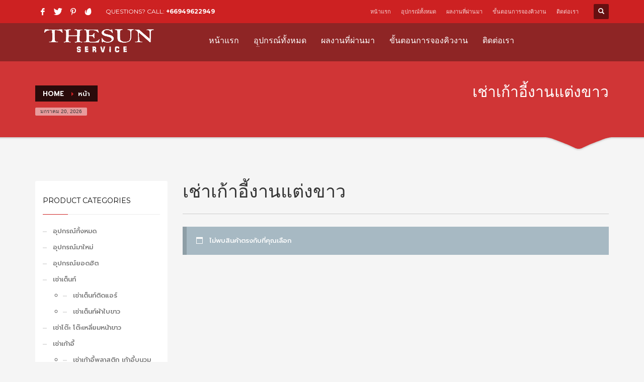

--- FILE ---
content_type: text/html; charset=UTF-8
request_url: https://thesun-service.com/product-tag/%E0%B9%80%E0%B8%8A%E0%B9%88%E0%B8%B2%E0%B9%80%E0%B8%81%E0%B9%89%E0%B8%B2%E0%B8%AD%E0%B8%B5%E0%B9%89%E0%B8%87%E0%B8%B2%E0%B8%99%E0%B9%81%E0%B8%95%E0%B9%88%E0%B8%87%E0%B8%82%E0%B8%B2%E0%B8%A7/
body_size: 15905
content:
<!DOCTYPE html>
<html lang="th">
<head>
<meta charset="UTF-8"/>
<meta name="twitter:widgets:csp" content="on"/>
<link rel="profile" href="http://gmpg.org/xfn/11"/>
<link rel="pingback" href="https://thesun-service.com/xmlrpc.php"/>

          <script>
            (function(d){
              var js, id = 'powr-js', ref = d.getElementsByTagName('script')[0];
              if (d.getElementById(id)) {return;}
              js = d.createElement('script'); js.id = id; js.async = true;
              js.src = '//www.powr.io/powr.js';
              js.setAttribute('powr-token','zBnP0aEGST1512025672');
              js.setAttribute('external-type','wordpress');
              ref.parentNode.insertBefore(js, ref);
            }(document));
          </script>
          <meta name='robots' content='index, follow, max-image-preview:large, max-snippet:-1, max-video-preview:-1' />

<!-- Google Tag Manager for WordPress by gtm4wp.com -->
<script data-cfasync="false" data-pagespeed-no-defer>
	var gtm4wp_datalayer_name = "dataLayer";
	var dataLayer = dataLayer || [];
</script>
<!-- End Google Tag Manager for WordPress by gtm4wp.com -->
	<!-- This site is optimized with the Yoast SEO plugin v20.3 - https://yoast.com/wordpress/plugins/seo/ -->
	<title>เช่าเก้าอี้งานแต่งขาว Archives - THE SUN SERVICE เช่าเต็นท์ เช่าโต๊ะ เช่าเก้าอี้ เช่าพัดลม</title>
	<link rel="canonical" href="https://thesun-service.com/product-tag/เช่าเก้าอี้งานแต่งขาว/" />
	<meta property="og:locale" content="th_TH" />
	<meta property="og:type" content="article" />
	<meta property="og:title" content="เช่าเก้าอี้งานแต่งขาว Archives - THE SUN SERVICE เช่าเต็นท์ เช่าโต๊ะ เช่าเก้าอี้ เช่าพัดลม" />
	<meta property="og:url" content="https://thesun-service.com/product-tag/เช่าเก้าอี้งานแต่งขาว/" />
	<meta property="og:site_name" content="THE SUN SERVICE เช่าเต็นท์ เช่าโต๊ะ เช่าเก้าอี้ เช่าพัดลม" />
	<meta name="twitter:card" content="summary_large_image" />
	<script type="application/ld+json" class="yoast-schema-graph">{"@context":"https://schema.org","@graph":[{"@type":"CollectionPage","@id":"https://thesun-service.com/product-tag/%e0%b9%80%e0%b8%8a%e0%b9%88%e0%b8%b2%e0%b9%80%e0%b8%81%e0%b9%89%e0%b8%b2%e0%b8%ad%e0%b8%b5%e0%b9%89%e0%b8%87%e0%b8%b2%e0%b8%99%e0%b9%81%e0%b8%95%e0%b9%88%e0%b8%87%e0%b8%82%e0%b8%b2%e0%b8%a7/","url":"https://thesun-service.com/product-tag/%e0%b9%80%e0%b8%8a%e0%b9%88%e0%b8%b2%e0%b9%80%e0%b8%81%e0%b9%89%e0%b8%b2%e0%b8%ad%e0%b8%b5%e0%b9%89%e0%b8%87%e0%b8%b2%e0%b8%99%e0%b9%81%e0%b8%95%e0%b9%88%e0%b8%87%e0%b8%82%e0%b8%b2%e0%b8%a7/","name":"เช่าเก้าอี้งานแต่งขาว Archives - THE SUN SERVICE เช่าเต็นท์ เช่าโต๊ะ เช่าเก้าอี้ เช่าพัดลม","isPartOf":{"@id":"https://thesun-service.com/#website"},"breadcrumb":{"@id":"https://thesun-service.com/product-tag/%e0%b9%80%e0%b8%8a%e0%b9%88%e0%b8%b2%e0%b9%80%e0%b8%81%e0%b9%89%e0%b8%b2%e0%b8%ad%e0%b8%b5%e0%b9%89%e0%b8%87%e0%b8%b2%e0%b8%99%e0%b9%81%e0%b8%95%e0%b9%88%e0%b8%87%e0%b8%82%e0%b8%b2%e0%b8%a7/#breadcrumb"},"inLanguage":"th"},{"@type":"BreadcrumbList","@id":"https://thesun-service.com/product-tag/%e0%b9%80%e0%b8%8a%e0%b9%88%e0%b8%b2%e0%b9%80%e0%b8%81%e0%b9%89%e0%b8%b2%e0%b8%ad%e0%b8%b5%e0%b9%89%e0%b8%87%e0%b8%b2%e0%b8%99%e0%b9%81%e0%b8%95%e0%b9%88%e0%b8%87%e0%b8%82%e0%b8%b2%e0%b8%a7/#breadcrumb","itemListElement":[{"@type":"ListItem","position":1,"name":"Home","item":"https://thesun-service.com/"},{"@type":"ListItem","position":2,"name":"เช่าเก้าอี้งานแต่งขาว"}]},{"@type":"WebSite","@id":"https://thesun-service.com/#website","url":"https://thesun-service.com/","name":"The sun service ให้เช่าอุปกรณ์จัดงาน ให้เช่าเต็นท์ขาวราคากันเอง เช่าโต๊ะจีน พัดลม","description":"ให้เช่าอุปกรณ์จัดงานอีเว้นท์ ราคากันเอง","publisher":{"@id":"https://thesun-service.com/#organization"},"potentialAction":[{"@type":"SearchAction","target":{"@type":"EntryPoint","urlTemplate":"https://thesun-service.com/?s={search_term_string}"},"query-input":"required name=search_term_string"}],"inLanguage":"th"},{"@type":"Organization","@id":"https://thesun-service.com/#organization","name":"The sun service event","url":"https://thesun-service.com/","logo":{"@type":"ImageObject","inLanguage":"th","@id":"https://thesun-service.com/#/schema/logo/image/","url":"https://thesun-service.com/wp-content/uploads/2020/09/LOGO-THE-SUN.jpg","contentUrl":"https://thesun-service.com/wp-content/uploads/2020/09/LOGO-THE-SUN.jpg","width":307,"height":308,"caption":"The sun service event"},"image":{"@id":"https://thesun-service.com/#/schema/logo/image/"},"sameAs":["https://www.facebook.com/thesunservice17","https://instagram.com/thesun.service.event?igshid=1ujj0gzov6k6m"]}]}</script>
	<!-- / Yoast SEO plugin. -->


<link rel='dns-prefetch' href='//cdn.jsdelivr.net' />
<link rel='dns-prefetch' href='//fonts.googleapis.com' />
<link rel="alternate" type="application/rss+xml" title="THE SUN SERVICE เช่าเต็นท์ เช่าโต๊ะ เช่าเก้าอี้ เช่าพัดลม &raquo; ฟีด" href="https://thesun-service.com/feed/" />
<link rel="alternate" type="application/rss+xml" title="THE SUN SERVICE เช่าเต็นท์ เช่าโต๊ะ เช่าเก้าอี้ เช่าพัดลม &raquo; ฟีดความเห็น" href="https://thesun-service.com/comments/feed/" />
<link rel="alternate" type="application/rss+xml" title="ฟีด THE SUN SERVICE เช่าเต็นท์ เช่าโต๊ะ เช่าเก้าอี้ เช่าพัดลม &raquo; เช่าเก้าอี้งานแต่งขาว ป้ายกำกับ" href="https://thesun-service.com/product-tag/%e0%b9%80%e0%b8%8a%e0%b9%88%e0%b8%b2%e0%b9%80%e0%b8%81%e0%b9%89%e0%b8%b2%e0%b8%ad%e0%b8%b5%e0%b9%89%e0%b8%87%e0%b8%b2%e0%b8%99%e0%b9%81%e0%b8%95%e0%b9%88%e0%b8%87%e0%b8%82%e0%b8%b2%e0%b8%a7/feed/" />
<script type="text/javascript">
window._wpemojiSettings = {"baseUrl":"https:\/\/s.w.org\/images\/core\/emoji\/14.0.0\/72x72\/","ext":".png","svgUrl":"https:\/\/s.w.org\/images\/core\/emoji\/14.0.0\/svg\/","svgExt":".svg","source":{"concatemoji":"https:\/\/thesun-service.com\/wp-includes\/js\/wp-emoji-release.min.js?ver=6.1.9"}};
/*! This file is auto-generated */
!function(e,a,t){var n,r,o,i=a.createElement("canvas"),p=i.getContext&&i.getContext("2d");function s(e,t){var a=String.fromCharCode,e=(p.clearRect(0,0,i.width,i.height),p.fillText(a.apply(this,e),0,0),i.toDataURL());return p.clearRect(0,0,i.width,i.height),p.fillText(a.apply(this,t),0,0),e===i.toDataURL()}function c(e){var t=a.createElement("script");t.src=e,t.defer=t.type="text/javascript",a.getElementsByTagName("head")[0].appendChild(t)}for(o=Array("flag","emoji"),t.supports={everything:!0,everythingExceptFlag:!0},r=0;r<o.length;r++)t.supports[o[r]]=function(e){if(p&&p.fillText)switch(p.textBaseline="top",p.font="600 32px Arial",e){case"flag":return s([127987,65039,8205,9895,65039],[127987,65039,8203,9895,65039])?!1:!s([55356,56826,55356,56819],[55356,56826,8203,55356,56819])&&!s([55356,57332,56128,56423,56128,56418,56128,56421,56128,56430,56128,56423,56128,56447],[55356,57332,8203,56128,56423,8203,56128,56418,8203,56128,56421,8203,56128,56430,8203,56128,56423,8203,56128,56447]);case"emoji":return!s([129777,127995,8205,129778,127999],[129777,127995,8203,129778,127999])}return!1}(o[r]),t.supports.everything=t.supports.everything&&t.supports[o[r]],"flag"!==o[r]&&(t.supports.everythingExceptFlag=t.supports.everythingExceptFlag&&t.supports[o[r]]);t.supports.everythingExceptFlag=t.supports.everythingExceptFlag&&!t.supports.flag,t.DOMReady=!1,t.readyCallback=function(){t.DOMReady=!0},t.supports.everything||(n=function(){t.readyCallback()},a.addEventListener?(a.addEventListener("DOMContentLoaded",n,!1),e.addEventListener("load",n,!1)):(e.attachEvent("onload",n),a.attachEvent("onreadystatechange",function(){"complete"===a.readyState&&t.readyCallback()})),(e=t.source||{}).concatemoji?c(e.concatemoji):e.wpemoji&&e.twemoji&&(c(e.twemoji),c(e.wpemoji)))}(window,document,window._wpemojiSettings);
</script>
<style type="text/css">
img.wp-smiley,
img.emoji {
	display: inline !important;
	border: none !important;
	box-shadow: none !important;
	height: 1em !important;
	width: 1em !important;
	margin: 0 0.07em !important;
	vertical-align: -0.1em !important;
	background: none !important;
	padding: 0 !important;
}
</style>
	<link rel='stylesheet' id='zn_all_g_fonts-css' href='//fonts.googleapis.com/css?family=Montserrat%3Aregular%2C500%2C700%7COpen+Sans%3A300%2Cregular%2C600%2C700%2C800%7CPrompt%3A200%2C300%2C500%2C600%2C700%2C800&#038;ver=6.1.9' type='text/css' media='all' />
<link rel='stylesheet' id='wp-block-library-css' href='https://thesun-service.com/wp-includes/css/dist/block-library/style.min.css?ver=6.1.9' type='text/css' media='all' />
<link rel='stylesheet' id='wc-blocks-vendors-style-css' href='https://thesun-service.com/wp-content/plugins/woocommerce/packages/woocommerce-blocks/build/wc-blocks-vendors-style.css?ver=9.6.5' type='text/css' media='all' />
<link rel='stylesheet' id='wc-blocks-style-css' href='https://thesun-service.com/wp-content/plugins/woocommerce/packages/woocommerce-blocks/build/wc-blocks-style.css?ver=9.6.5' type='text/css' media='all' />
<link rel='stylesheet' id='classic-theme-styles-css' href='https://thesun-service.com/wp-includes/css/classic-themes.min.css?ver=1' type='text/css' media='all' />
<style id='global-styles-inline-css' type='text/css'>
body{--wp--preset--color--black: #000000;--wp--preset--color--cyan-bluish-gray: #abb8c3;--wp--preset--color--white: #ffffff;--wp--preset--color--pale-pink: #f78da7;--wp--preset--color--vivid-red: #cf2e2e;--wp--preset--color--luminous-vivid-orange: #ff6900;--wp--preset--color--luminous-vivid-amber: #fcb900;--wp--preset--color--light-green-cyan: #7bdcb5;--wp--preset--color--vivid-green-cyan: #00d084;--wp--preset--color--pale-cyan-blue: #8ed1fc;--wp--preset--color--vivid-cyan-blue: #0693e3;--wp--preset--color--vivid-purple: #9b51e0;--wp--preset--gradient--vivid-cyan-blue-to-vivid-purple: linear-gradient(135deg,rgba(6,147,227,1) 0%,rgb(155,81,224) 100%);--wp--preset--gradient--light-green-cyan-to-vivid-green-cyan: linear-gradient(135deg,rgb(122,220,180) 0%,rgb(0,208,130) 100%);--wp--preset--gradient--luminous-vivid-amber-to-luminous-vivid-orange: linear-gradient(135deg,rgba(252,185,0,1) 0%,rgba(255,105,0,1) 100%);--wp--preset--gradient--luminous-vivid-orange-to-vivid-red: linear-gradient(135deg,rgba(255,105,0,1) 0%,rgb(207,46,46) 100%);--wp--preset--gradient--very-light-gray-to-cyan-bluish-gray: linear-gradient(135deg,rgb(238,238,238) 0%,rgb(169,184,195) 100%);--wp--preset--gradient--cool-to-warm-spectrum: linear-gradient(135deg,rgb(74,234,220) 0%,rgb(151,120,209) 20%,rgb(207,42,186) 40%,rgb(238,44,130) 60%,rgb(251,105,98) 80%,rgb(254,248,76) 100%);--wp--preset--gradient--blush-light-purple: linear-gradient(135deg,rgb(255,206,236) 0%,rgb(152,150,240) 100%);--wp--preset--gradient--blush-bordeaux: linear-gradient(135deg,rgb(254,205,165) 0%,rgb(254,45,45) 50%,rgb(107,0,62) 100%);--wp--preset--gradient--luminous-dusk: linear-gradient(135deg,rgb(255,203,112) 0%,rgb(199,81,192) 50%,rgb(65,88,208) 100%);--wp--preset--gradient--pale-ocean: linear-gradient(135deg,rgb(255,245,203) 0%,rgb(182,227,212) 50%,rgb(51,167,181) 100%);--wp--preset--gradient--electric-grass: linear-gradient(135deg,rgb(202,248,128) 0%,rgb(113,206,126) 100%);--wp--preset--gradient--midnight: linear-gradient(135deg,rgb(2,3,129) 0%,rgb(40,116,252) 100%);--wp--preset--duotone--dark-grayscale: url('#wp-duotone-dark-grayscale');--wp--preset--duotone--grayscale: url('#wp-duotone-grayscale');--wp--preset--duotone--purple-yellow: url('#wp-duotone-purple-yellow');--wp--preset--duotone--blue-red: url('#wp-duotone-blue-red');--wp--preset--duotone--midnight: url('#wp-duotone-midnight');--wp--preset--duotone--magenta-yellow: url('#wp-duotone-magenta-yellow');--wp--preset--duotone--purple-green: url('#wp-duotone-purple-green');--wp--preset--duotone--blue-orange: url('#wp-duotone-blue-orange');--wp--preset--font-size--small: 13px;--wp--preset--font-size--medium: 20px;--wp--preset--font-size--large: 36px;--wp--preset--font-size--x-large: 42px;}.has-black-color{color: var(--wp--preset--color--black) !important;}.has-cyan-bluish-gray-color{color: var(--wp--preset--color--cyan-bluish-gray) !important;}.has-white-color{color: var(--wp--preset--color--white) !important;}.has-pale-pink-color{color: var(--wp--preset--color--pale-pink) !important;}.has-vivid-red-color{color: var(--wp--preset--color--vivid-red) !important;}.has-luminous-vivid-orange-color{color: var(--wp--preset--color--luminous-vivid-orange) !important;}.has-luminous-vivid-amber-color{color: var(--wp--preset--color--luminous-vivid-amber) !important;}.has-light-green-cyan-color{color: var(--wp--preset--color--light-green-cyan) !important;}.has-vivid-green-cyan-color{color: var(--wp--preset--color--vivid-green-cyan) !important;}.has-pale-cyan-blue-color{color: var(--wp--preset--color--pale-cyan-blue) !important;}.has-vivid-cyan-blue-color{color: var(--wp--preset--color--vivid-cyan-blue) !important;}.has-vivid-purple-color{color: var(--wp--preset--color--vivid-purple) !important;}.has-black-background-color{background-color: var(--wp--preset--color--black) !important;}.has-cyan-bluish-gray-background-color{background-color: var(--wp--preset--color--cyan-bluish-gray) !important;}.has-white-background-color{background-color: var(--wp--preset--color--white) !important;}.has-pale-pink-background-color{background-color: var(--wp--preset--color--pale-pink) !important;}.has-vivid-red-background-color{background-color: var(--wp--preset--color--vivid-red) !important;}.has-luminous-vivid-orange-background-color{background-color: var(--wp--preset--color--luminous-vivid-orange) !important;}.has-luminous-vivid-amber-background-color{background-color: var(--wp--preset--color--luminous-vivid-amber) !important;}.has-light-green-cyan-background-color{background-color: var(--wp--preset--color--light-green-cyan) !important;}.has-vivid-green-cyan-background-color{background-color: var(--wp--preset--color--vivid-green-cyan) !important;}.has-pale-cyan-blue-background-color{background-color: var(--wp--preset--color--pale-cyan-blue) !important;}.has-vivid-cyan-blue-background-color{background-color: var(--wp--preset--color--vivid-cyan-blue) !important;}.has-vivid-purple-background-color{background-color: var(--wp--preset--color--vivid-purple) !important;}.has-black-border-color{border-color: var(--wp--preset--color--black) !important;}.has-cyan-bluish-gray-border-color{border-color: var(--wp--preset--color--cyan-bluish-gray) !important;}.has-white-border-color{border-color: var(--wp--preset--color--white) !important;}.has-pale-pink-border-color{border-color: var(--wp--preset--color--pale-pink) !important;}.has-vivid-red-border-color{border-color: var(--wp--preset--color--vivid-red) !important;}.has-luminous-vivid-orange-border-color{border-color: var(--wp--preset--color--luminous-vivid-orange) !important;}.has-luminous-vivid-amber-border-color{border-color: var(--wp--preset--color--luminous-vivid-amber) !important;}.has-light-green-cyan-border-color{border-color: var(--wp--preset--color--light-green-cyan) !important;}.has-vivid-green-cyan-border-color{border-color: var(--wp--preset--color--vivid-green-cyan) !important;}.has-pale-cyan-blue-border-color{border-color: var(--wp--preset--color--pale-cyan-blue) !important;}.has-vivid-cyan-blue-border-color{border-color: var(--wp--preset--color--vivid-cyan-blue) !important;}.has-vivid-purple-border-color{border-color: var(--wp--preset--color--vivid-purple) !important;}.has-vivid-cyan-blue-to-vivid-purple-gradient-background{background: var(--wp--preset--gradient--vivid-cyan-blue-to-vivid-purple) !important;}.has-light-green-cyan-to-vivid-green-cyan-gradient-background{background: var(--wp--preset--gradient--light-green-cyan-to-vivid-green-cyan) !important;}.has-luminous-vivid-amber-to-luminous-vivid-orange-gradient-background{background: var(--wp--preset--gradient--luminous-vivid-amber-to-luminous-vivid-orange) !important;}.has-luminous-vivid-orange-to-vivid-red-gradient-background{background: var(--wp--preset--gradient--luminous-vivid-orange-to-vivid-red) !important;}.has-very-light-gray-to-cyan-bluish-gray-gradient-background{background: var(--wp--preset--gradient--very-light-gray-to-cyan-bluish-gray) !important;}.has-cool-to-warm-spectrum-gradient-background{background: var(--wp--preset--gradient--cool-to-warm-spectrum) !important;}.has-blush-light-purple-gradient-background{background: var(--wp--preset--gradient--blush-light-purple) !important;}.has-blush-bordeaux-gradient-background{background: var(--wp--preset--gradient--blush-bordeaux) !important;}.has-luminous-dusk-gradient-background{background: var(--wp--preset--gradient--luminous-dusk) !important;}.has-pale-ocean-gradient-background{background: var(--wp--preset--gradient--pale-ocean) !important;}.has-electric-grass-gradient-background{background: var(--wp--preset--gradient--electric-grass) !important;}.has-midnight-gradient-background{background: var(--wp--preset--gradient--midnight) !important;}.has-small-font-size{font-size: var(--wp--preset--font-size--small) !important;}.has-medium-font-size{font-size: var(--wp--preset--font-size--medium) !important;}.has-large-font-size{font-size: var(--wp--preset--font-size--large) !important;}.has-x-large-font-size{font-size: var(--wp--preset--font-size--x-large) !important;}
.wp-block-navigation a:where(:not(.wp-element-button)){color: inherit;}
:where(.wp-block-columns.is-layout-flex){gap: 2em;}
.wp-block-pullquote{font-size: 1.5em;line-height: 1.6;}
</style>
<link rel='stylesheet' id='rs-plugin-settings-css' href='https://thesun-service.com/wp-content/plugins/revslider/public/assets/css/settings.css?ver=5.4.5.1' type='text/css' media='all' />
<style id='rs-plugin-settings-inline-css' type='text/css'>
#rs-demo-id {}
</style>
<link rel='stylesheet' id='woocommerce-layout-css' href='https://thesun-service.com/wp-content/plugins/woocommerce/assets/css/woocommerce-layout.css?ver=7.5.0' type='text/css' media='all' />
<link rel='stylesheet' id='woocommerce-smallscreen-css' href='https://thesun-service.com/wp-content/plugins/woocommerce/assets/css/woocommerce-smallscreen.css?ver=7.5.0' type='text/css' media='only screen and (max-width: 767px)' />
<link rel='stylesheet' id='woocommerce-general-css' href='https://thesun-service.com/wp-content/plugins/woocommerce/assets/css/woocommerce.css?ver=7.5.0' type='text/css' media='all' />
<style id='woocommerce-inline-inline-css' type='text/css'>
.woocommerce form .form-row .required { visibility: visible; }
</style>
<link rel='stylesheet' id='plhg-main-css-css' href='https://thesun-service.com/wp-content/plugins/hogash-post-love/assets/frontend/css/plhg-styles.css?ver=1.0.0' type='text/css' media='all' />
<link rel='stylesheet' id='kallyas-styles-css' href='https://thesun-service.com/wp-content/themes/kallyas/style.css?ver=4.18.1' type='text/css' media='all' />
<link rel='stylesheet' id='th-bootstrap-styles-css' href='https://thesun-service.com/wp-content/themes/kallyas/css/bootstrap.min.css?ver=4.18.1' type='text/css' media='all' />
<link rel='stylesheet' id='th-theme-template-styles-css' href='https://thesun-service.com/wp-content/themes/kallyas/css/template.min.css?ver=4.18.1' type='text/css' media='all' />
<link rel='stylesheet' id='woocommerce-overrides-css' href='https://thesun-service.com/wp-content/themes/kallyas/css/plugins/kl-woocommerce.css?ver=4.18.1' type='text/css' media='all' />
<link rel='stylesheet' id='zion-frontend-css' href='https://thesun-service.com/wp-content/themes/kallyas/framework/zion-builder/assets/css/znb_frontend.css?ver=1.0.29' type='text/css' media='all' />
<link rel='stylesheet' id='2367-smart-layout.css-css' href='//thesun-service.com/wp-content/uploads/zion-builder/cache/2367-smart-layout.css?ver=d41d8cd98f00b204e9800998ecf8427e' type='text/css' media='all' />
<link rel='stylesheet' id='kallyas-child-css' href='https://thesun-service.com/wp-content/themes/kallyas-child/style.css?ver=4.18.1' type='text/css' media='all' />
<link rel='stylesheet' id='kallyas-addon-nav-overlay-css-css' href='https://thesun-service.com/wp-content/plugins/kallyas-addon-nav-overlay/assets/styles.min.css?ver=1.0.10' type='text/css' media='all' />
<link rel='stylesheet' id='th-theme-print-stylesheet-css' href='https://thesun-service.com/wp-content/themes/kallyas/css/print.css?ver=4.18.1' type='text/css' media='print' />
<link rel='stylesheet' id='th-theme-options-styles-css' href='//thesun-service.com/wp-content/uploads/zn_dynamic.css?ver=1757409740' type='text/css' media='all' />
<script type='text/javascript' src='https://thesun-service.com/wp-includes/js/jquery/jquery.min.js?ver=3.6.1' id='jquery-core-js'></script>
<script type='text/javascript' src='https://thesun-service.com/wp-includes/js/jquery/jquery-migrate.min.js?ver=3.3.2' id='jquery-migrate-js'></script>
<script type='text/javascript' src='https://thesun-service.com/wp-content/plugins/revslider/public/assets/js/jquery.themepunch.tools.min.js?ver=5.4.5.1' id='tp-tools-js'></script>
<script type='text/javascript' src='https://thesun-service.com/wp-content/plugins/revslider/public/assets/js/jquery.themepunch.revolution.min.js?ver=5.4.5.1' id='revmin-js'></script>
<script type='text/javascript' id='plhg-main-script-js-extra'>
/* <![CDATA[ */
var plhg_script_vars = {"ajaxurl":"https:\/\/thesun-service.com\/wp-admin\/admin-ajax.php","nonce":"3e9e9ce4db","error_message":"Sorry, there was a problem processing your request."};
/* ]]> */
</script>
<script type='text/javascript' src='https://thesun-service.com/wp-content/plugins/hogash-post-love/assets/frontend/js/script.js?ver=1.0.0' id='plhg-main-script-js'></script>
<link rel="https://api.w.org/" href="https://thesun-service.com/wp-json/" /><link rel="alternate" type="application/json" href="https://thesun-service.com/wp-json/wp/v2/product_tag/1440" /><link rel="EditURI" type="application/rsd+xml" title="RSD" href="https://thesun-service.com/xmlrpc.php?rsd" />
<link rel="wlwmanifest" type="application/wlwmanifest+xml" href="https://thesun-service.com/wp-includes/wlwmanifest.xml" />
<meta name="generator" content="WordPress 6.1.9" />
<meta name="generator" content="WooCommerce 7.5.0" />

<!-- Google Tag Manager for WordPress by gtm4wp.com -->
<!-- GTM Container placement set to footer -->
<script data-cfasync="false" data-pagespeed-no-defer>
	var dataLayer_content = {"pagePostType":false,"pagePostType2":"tax-","pageCategory":[]};
	dataLayer.push( dataLayer_content );
</script>
<script data-cfasync="false">
(function(w,d,s,l,i){w[l]=w[l]||[];w[l].push({'gtm.start':
new Date().getTime(),event:'gtm.js'});var f=d.getElementsByTagName(s)[0],
j=d.createElement(s),dl=l!='dataLayer'?'&l='+l:'';j.async=true;j.src=
'//www.googletagmanager.com/gtm.'+'js?id='+i+dl;f.parentNode.insertBefore(j,f);
})(window,document,'script','dataLayer','GTM-WHC9VRR');
</script>
<!-- End Google Tag Manager -->
<!-- End Google Tag Manager for WordPress by gtm4wp.com -->		<meta name="theme-color"
			  content="#cd2122">
				<meta name="viewport" content="width=device-width, initial-scale=1, maximum-scale=1"/>
		
		<!--[if lte IE 8]>
		<script type="text/javascript">
			var $buoop = {
				vs: {i: 10, f: 25, o: 12.1, s: 7, n: 9}
			};

			$buoop.ol = window.onload;

			window.onload = function () {
				try {
					if ($buoop.ol) {
						$buoop.ol()
					}
				}
				catch (e) {
				}

				var e = document.createElement("script");
				e.setAttribute("type", "text/javascript");
				e.setAttribute("src", "https://browser-update.org/update.js");
				document.body.appendChild(e);
			};
		</script>
		<![endif]-->

		<!-- for IE6-8 support of HTML5 elements -->
		<!--[if lt IE 9]>
		<script src="//html5shim.googlecode.com/svn/trunk/html5.js"></script>
		<![endif]-->
		
	<!-- Fallback for animating in viewport -->
	<noscript>
		<style type="text/css" media="screen">
			.zn-animateInViewport {visibility: visible;}
		</style>
	</noscript>
		<noscript><style>.woocommerce-product-gallery{ opacity: 1 !important; }</style></noscript>
	<meta name="generator" content="Powered by Slider Revolution 5.4.5.1 - responsive, Mobile-Friendly Slider Plugin for WordPress with comfortable drag and drop interface." />
<link rel="icon" href="https://thesun-service.com/wp-content/uploads/2020/06/cropped-LOGO-THE-SUN-32x32.png" sizes="32x32" />
<link rel="icon" href="https://thesun-service.com/wp-content/uploads/2020/06/cropped-LOGO-THE-SUN-192x192.png" sizes="192x192" />
<link rel="apple-touch-icon" href="https://thesun-service.com/wp-content/uploads/2020/06/cropped-LOGO-THE-SUN-180x180.png" />
<meta name="msapplication-TileImage" content="https://thesun-service.com/wp-content/uploads/2020/06/cropped-LOGO-THE-SUN-270x270.png" />
<script type="text/javascript">function setREVStartSize(e){
				try{ var i=jQuery(window).width(),t=9999,r=0,n=0,l=0,f=0,s=0,h=0;					
					if(e.responsiveLevels&&(jQuery.each(e.responsiveLevels,function(e,f){f>i&&(t=r=f,l=e),i>f&&f>r&&(r=f,n=e)}),t>r&&(l=n)),f=e.gridheight[l]||e.gridheight[0]||e.gridheight,s=e.gridwidth[l]||e.gridwidth[0]||e.gridwidth,h=i/s,h=h>1?1:h,f=Math.round(h*f),"fullscreen"==e.sliderLayout){var u=(e.c.width(),jQuery(window).height());if(void 0!=e.fullScreenOffsetContainer){var c=e.fullScreenOffsetContainer.split(",");if (c) jQuery.each(c,function(e,i){u=jQuery(i).length>0?u-jQuery(i).outerHeight(!0):u}),e.fullScreenOffset.split("%").length>1&&void 0!=e.fullScreenOffset&&e.fullScreenOffset.length>0?u-=jQuery(window).height()*parseInt(e.fullScreenOffset,0)/100:void 0!=e.fullScreenOffset&&e.fullScreenOffset.length>0&&(u-=parseInt(e.fullScreenOffset,0))}f=u}else void 0!=e.minHeight&&f<e.minHeight&&(f=e.minHeight);e.c.closest(".rev_slider_wrapper").css({height:f})					
				}catch(d){console.log("Failure at Presize of Slider:"+d)}
			};</script>
</head>

<body  class="archive tax-product_tag term-1440 theme-kallyas woocommerce woocommerce-page woocommerce-no-js zn-wc-pages-style2 res1170 kl-follow-menu kl-skin--light" itemscope="itemscope" itemtype="https://schema.org/WebPage" >



<div class="login_register_stuff"></div><!-- end login register stuff -->		<div id="fb-root"></div>
		<script>(function (d, s, id) {
			var js, fjs = d.getElementsByTagName(s)[0];
			if (d.getElementById(id)) {return;}
			js = d.createElement(s); js.id = id;
			js.src = "https://connect.facebook.net/en_US/sdk.js#xfbml=1&version=v3.0";
			fjs.parentNode.insertBefore(js, fjs);
		}(document, 'script', 'facebook-jssdk'));</script>
		
<div id="zn-nav-overlay" class="znNavOvr znNavOvr--layoutS1 znNavOvr--animation1 znNavOvr--theme-light">

	<div class="znNavOvr-inner is-empty">

		<div class="znNavOvr-menuWrapper"></div>
	</div>

	<a href="#" class="znNavOvr-close znNavOvr-close--trSmall" id="znNavOvr-close">
		<span></span>
		<svg x="0px" y="0px" width="54px" height="54px" viewBox="0 0 54 54">
			<circle fill="transparent" stroke="#656e79" stroke-width="1" cx="27" cy="27" r="25" stroke-dasharray="157 157" stroke-dashoffset="157"></circle>
		</svg>
	</a>
</div>

<div id="page_wrapper">

<header id="header" class="site-header  style7  header--follow    sticky-resize headerstyle--image_color site-header--absolute nav-th--light sheader-sh--default"  data-original-sticky-textscheme="sh--default"  role="banner" itemscope="itemscope" itemtype="https://schema.org/WPHeader" >
	<div class="kl-header-bg "></div>	<div class="site-header-wrapper sticky-top-area">

		<div class="site-header-top-wrapper topbar-style--custom  sh--light">

			<div class="siteheader-container container">

				

	
	<div class="fxb-row site-header-row site-header-top ">

		<div class='fxb-col fxb fxb-start-x fxb-center-y fxb-basis-auto site-header-col-left site-header-top-left'>
			<ul class="sh-component social-icons sc--clean topnav navRight topnav-no-hdnav"><li class="topnav-li social-icons-li"><a href="#" data-zniconfam="kl-social-icons" data-zn_icon="" target="_self" class="topnav-item social-icons-item scheader-icon-" title="Facebook"></a></li><li class="topnav-li social-icons-li"><a href="#" data-zniconfam="kl-social-icons" data-zn_icon="" target="_self" class="topnav-item social-icons-item scheader-icon-" title="Twitter"></a></li><li class="topnav-li social-icons-li"><a href="#" data-zniconfam="kl-social-icons" data-zn_icon="" target="_self" class="topnav-item social-icons-item scheader-icon-" title="Pinterest"></a></li><li class="topnav-li social-icons-li"><a href="http://themeforest.net/user/hogash/follow" data-zniconfam="kl-social-icons" data-zn_icon="" target="_blank" class="topnav-item social-icons-item scheader-icon-" title="Envato"></a></li></ul><div class="sh-component kl-header-toptext kl-font-alt">QUESTIONS? CALL: <a href="#" class="fw-bold">+66949622949</a></div>					</div>

		<div class='fxb-col fxb fxb-end-x fxb-center-y fxb-basis-auto site-header-col-right site-header-top-right'>
						<div class="sh-component zn_header_top_nav-wrapper "><span class="headernav-trigger js-toggle-class" data-target=".zn_header_top_nav-wrapper" data-target-class="is-opened"></span><ul id="menu-%e0%b9%80%e0%b8%a1%e0%b8%99%e0%b8%b9%e0%b8%ab%e0%b8%a5%e0%b8%b1%e0%b8%81-1" class="zn_header_top_nav topnav topnav-no-sc clearfix"><li class="menu-item menu-item-type-post_type menu-item-object-page menu-item-home menu-item-2762"><a href="https://thesun-service.com/">หน้าแรก</a></li>
<li class="menu-item menu-item-type-taxonomy menu-item-object-product_cat menu-item-has-children menu-item-4726"><a href="https://thesun-service.com/product-category/%e0%b9%83%e0%b8%ab%e0%b9%89%e0%b9%80%e0%b8%8a%e0%b9%88%e0%b8%b2%e0%b9%80%e0%b8%95%e0%b9%87%e0%b8%99%e0%b8%97%e0%b9%8c/">อุปกรณ์ทั้งหมด</a>
<ul class="sub-menu">
	<li class="menu-item menu-item-type-taxonomy menu-item-object-product_cat menu-item-has-children menu-item-4727"><a href="https://thesun-service.com/product-category/%e0%b9%80%e0%b8%8a%e0%b9%88%e0%b8%b2%e0%b9%80%e0%b8%95%e0%b9%87%e0%b8%99%e0%b8%97%e0%b9%8c/">เช่าเต็นท์</a>
	<ul class="sub-menu">
		<li class="menu-item menu-item-type-taxonomy menu-item-object-product_cat menu-item-4728"><a href="https://thesun-service.com/product-category/%e0%b9%80%e0%b8%8a%e0%b9%88%e0%b8%b2%e0%b9%80%e0%b8%95%e0%b9%87%e0%b8%99%e0%b8%97%e0%b9%8c%e0%b8%9c%e0%b9%89%e0%b8%b2%e0%b9%83%e0%b8%9a%e0%b8%82%e0%b8%b2%e0%b8%a7/">เช่าเต็นท์ผ้าใบขาว</a></li>
		<li class="menu-item menu-item-type-taxonomy menu-item-object-product_cat menu-item-4735"><a href="https://thesun-service.com/product-category/%e0%b9%80%e0%b8%8a%e0%b9%88%e0%b8%b2%e0%b9%80%e0%b8%95%e0%b9%87%e0%b8%99%e0%b8%97%e0%b9%8c%e0%b8%95%e0%b8%b4%e0%b8%94%e0%b9%81%e0%b8%ad%e0%b8%a3%e0%b9%8c/">เช่าเต็นท์ติดแอร์</a></li>
	</ul>
</li>
	<li class="menu-item menu-item-type-taxonomy menu-item-object-product_cat menu-item-4742"><a href="https://thesun-service.com/product-category/%e0%b9%80%e0%b8%8a%e0%b9%88%e0%b8%b2%e0%b9%82%e0%b8%95%e0%b9%8a%e0%b8%b0/">เช่าโต๊ะเหลี่ยมหน้าขาว</a></li>
	<li class="menu-item menu-item-type-taxonomy menu-item-object-product_cat menu-item-has-children menu-item-4729"><a href="https://thesun-service.com/product-category/%e0%b9%80%e0%b8%8a%e0%b9%88%e0%b8%b2%e0%b9%80%e0%b8%81%e0%b9%89%e0%b8%b2%e0%b8%ad%e0%b8%b5%e0%b9%89/">เช่าเก้าอี้</a>
	<ul class="sub-menu">
		<li class="menu-item menu-item-type-taxonomy menu-item-object-product_cat menu-item-4734"><a href="https://thesun-service.com/product-category/%e0%b9%80%e0%b8%8a%e0%b9%88%e0%b8%b2%e0%b9%80%e0%b8%81%e0%b9%89%e0%b8%b2%e0%b8%ad%e0%b8%b5%e0%b9%89%e0%b8%9e%e0%b8%a5%e0%b8%b2%e0%b8%aa%e0%b8%95%e0%b8%b4%e0%b8%81-%e0%b9%80%e0%b8%81%e0%b9%89%e0%b8%b2/">เช่าเก้าอี้พลาสติก เก้าอี้บุนวม</a></li>
		<li class="menu-item menu-item-type-taxonomy menu-item-object-product_cat menu-item-4733"><a href="https://thesun-service.com/product-category/%e0%b9%80%e0%b8%8a%e0%b9%88%e0%b8%b2%e0%b9%80%e0%b8%81%e0%b9%89%e0%b8%b2%e0%b8%ad%e0%b8%b5%e0%b9%89%e0%b8%88%e0%b8%b1%e0%b8%94%e0%b8%87%e0%b8%b2%e0%b8%99%e0%b9%81%e0%b8%95%e0%b9%88%e0%b8%87%e0%b8%87/">เช่าเก้าอี้จัดงานแต่งงาน</a></li>
		<li class="menu-item menu-item-type-taxonomy menu-item-object-product_cat menu-item-4743"><a href="https://thesun-service.com/product-category/%e0%b9%80%e0%b8%8a%e0%b9%88%e0%b8%b2%e0%b9%80%e0%b8%81%e0%b9%89%e0%b8%b2%e0%b8%ad%e0%b8%b5%e0%b9%89%e0%b8%ab%e0%b8%a5%e0%b8%b8%e0%b8%a2%e0%b8%aa%e0%b9%8c/">เช่าเก้าอี้หลุยส์</a></li>
	</ul>
</li>
	<li class="menu-item menu-item-type-taxonomy menu-item-object-product_cat menu-item-has-children menu-item-4730"><a href="https://thesun-service.com/product-category/%e0%b9%80%e0%b8%8a%e0%b9%88%e0%b8%b2%e0%b8%8a%e0%b8%b8%e0%b8%94%e0%b9%82%e0%b8%95%e0%b9%8a%e0%b8%b0%e0%b9%80%e0%b8%81%e0%b9%89%e0%b8%b2%e0%b8%ad%e0%b8%b5%e0%b9%89/">เช่าชุดโต๊ะเก้าอี้</a>
	<ul class="sub-menu">
		<li class="menu-item menu-item-type-taxonomy menu-item-object-product_cat menu-item-4736"><a href="https://thesun-service.com/product-category/%e0%b9%80%e0%b8%8a%e0%b9%88%e0%b8%b2%e0%b9%82%e0%b8%95%e0%b9%8a%e0%b8%b0%e0%b8%88%e0%b8%b5%e0%b8%99/">เช่าโต๊ะจีน</a></li>
		<li class="menu-item menu-item-type-taxonomy menu-item-object-product_cat menu-item-4737"><a href="https://thesun-service.com/product-category/%e0%b9%80%e0%b8%8a%e0%b9%88%e0%b8%b2%e0%b8%8a%e0%b8%b8%e0%b8%94%e0%b9%82%e0%b8%95%e0%b9%8a%e0%b8%b0%e0%b9%80%e0%b8%81%e0%b9%89%e0%b8%b2%e0%b8%ad%e0%b8%b5%e0%b9%89-long-table/">เช่าชุดโต๊ะเก้าอี้ long table</a></li>
		<li class="menu-item menu-item-type-taxonomy menu-item-object-product_cat menu-item-4738"><a href="https://thesun-service.com/product-category/%e0%b9%80%e0%b8%8a%e0%b9%88%e0%b8%b2%e0%b9%82%e0%b8%95%e0%b9%8a%e0%b8%b0%e0%b9%80%e0%b8%81%e0%b9%89%e0%b8%b2%e0%b8%ad%e0%b8%b5%e0%b9%89%e0%b8%a5%e0%b8%b9%e0%b8%81%e0%b9%80%e0%b8%95%e0%b9%8b%e0%b8%b2/">เช่าชุดโต๊ะเก้าอี้ลูกเต๋า</a></li>
		<li class="menu-item menu-item-type-taxonomy menu-item-object-product_cat menu-item-4755"><a href="https://thesun-service.com/product-category/%e0%b9%80%e0%b8%8a%e0%b9%88%e0%b8%b2%e0%b9%82%e0%b8%95%e0%b9%8a%e0%b8%b0%e0%b9%80%e0%b8%81%e0%b9%89%e0%b8%b2%e0%b8%ad%e0%b8%b5%e0%b9%89%e0%b8%a5%e0%b8%b9%e0%b8%81%e0%b9%80%e0%b8%95%e0%b9%8b%e0%b8%b2/">เช่าชุดโต๊ะเก้าอี้ลูกเต๋า</a></li>
		<li class="menu-item menu-item-type-taxonomy menu-item-object-product_cat menu-item-4747"><a href="https://thesun-service.com/product-category/%e0%b9%80%e0%b8%8a%e0%b9%88%e0%b8%b2%e0%b9%82%e0%b8%95%e0%b9%8a%e0%b8%b0%e0%b8%9a%e0%b8%b2%e0%b8%a3%e0%b9%8c-%e0%b9%80%e0%b8%81%e0%b9%89%e0%b8%b2%e0%b8%ad%e0%b8%b5%e0%b9%89%e0%b8%9a%e0%b8%b2%e0%b8%a3/">เช่าโต๊ะบาร์ เก้าอี้บาร์</a></li>
	</ul>
</li>
	<li class="menu-item menu-item-type-taxonomy menu-item-object-product_cat menu-item-has-children menu-item-4739"><a href="https://thesun-service.com/product-category/%e0%b9%80%e0%b8%8a%e0%b9%88%e0%b8%b2%e0%b9%82%e0%b8%8b%e0%b8%9f%e0%b8%b2/">เช่าชุดโซฟา</a>
	<ul class="sub-menu">
		<li class="menu-item menu-item-type-taxonomy menu-item-object-product_cat menu-item-4741"><a href="https://thesun-service.com/product-category/%e0%b9%80%e0%b8%8a%e0%b9%88%e0%b8%b2%e0%b8%8a%e0%b8%b8%e0%b8%94%e0%b9%82%e0%b8%8b%e0%b8%9f%e0%b8%b2%e0%b9%82%e0%b8%a1%e0%b9%80%e0%b8%94%e0%b8%b4%e0%b8%a3%e0%b9%8c%e0%b8%99/">เช่าชุดโซฟาโมเดิร์น</a></li>
		<li class="menu-item menu-item-type-taxonomy menu-item-object-product_cat menu-item-4740"><a href="https://thesun-service.com/product-category/%e0%b9%80%e0%b8%8a%e0%b9%88%e0%b8%b2%e0%b9%82%e0%b8%8b%e0%b8%9f%e0%b8%b2%e0%b8%ab%e0%b8%a5%e0%b8%b8%e0%b8%a2%e0%b8%aa%e0%b9%8c-%e0%b9%80%e0%b8%81%e0%b9%89%e0%b8%b2%e0%b8%ad%e0%b8%b5%e0%b9%89%e0%b8%ab/">เช่าโซฟาหลุยส์ เก้าอี้หลุยส์</a></li>
	</ul>
</li>
	<li class="menu-item menu-item-type-taxonomy menu-item-object-product_cat menu-item-4731"><a href="https://thesun-service.com/product-category/%e0%b9%80%e0%b8%8a%e0%b9%88%e0%b8%b2%e0%b8%ad%e0%b8%b2%e0%b8%aa%e0%b8%99%e0%b8%b0-%e0%b9%80%e0%b8%8a%e0%b9%88%e0%b8%b2%e0%b9%82%e0%b8%95%e0%b9%8a%e0%b8%b0%e0%b8%ab%e0%b8%a1%e0%b8%b9%e0%b9%88/">เช่าอาสนะ เช่าโต๊ะหมู่บูชา</a></li>
	<li class="menu-item menu-item-type-taxonomy menu-item-object-product_cat menu-item-4745"><a href="https://thesun-service.com/product-category/%e0%b9%80%e0%b8%8a%e0%b9%88%e0%b8%b2%e0%b8%8a%e0%b8%b8%e0%b8%94%e0%b8%a3%e0%b8%94%e0%b8%99%e0%b9%89%e0%b8%b3%e0%b8%aa%e0%b8%b1%e0%b8%87%e0%b8%82%e0%b9%8c/">เช่าชุดรดน้ำสังข์</a></li>
	<li class="menu-item menu-item-type-taxonomy menu-item-object-product_cat menu-item-4732"><a href="https://thesun-service.com/product-category/%e0%b9%80%e0%b8%8a%e0%b9%88%e0%b8%b2%e0%b8%9e%e0%b8%b1%e0%b8%94%e0%b8%a5%e0%b8%a1/">เช่าพัดลม</a></li>
	<li class="menu-item menu-item-type-taxonomy menu-item-object-product_cat menu-item-4744"><a href="https://thesun-service.com/product-category/%e0%b9%80%e0%b8%8a%e0%b9%88%e0%b8%b2%e0%b9%81%e0%b8%ad%e0%b8%a3%e0%b9%8c/">เช่าแอร์เคลื่อนที่</a></li>
	<li class="menu-item menu-item-type-taxonomy menu-item-object-product_cat menu-item-4746"><a href="https://thesun-service.com/product-category/%e0%b9%80%e0%b8%8a%e0%b9%88%e0%b8%b2%e0%b8%a3%e0%b9%88%e0%b8%a1/">เช่าร่มสนาม ร่มเชียงใหม่</a></li>
	<li class="menu-item menu-item-type-taxonomy menu-item-object-product_cat menu-item-4748"><a href="https://thesun-service.com/product-category/%e0%b9%80%e0%b8%8a%e0%b9%88%e0%b8%b2%e0%b8%8a%e0%b8%b8%e0%b8%94%e0%b8%9a%e0%b8%b8%e0%b8%9e%e0%b9%80%e0%b8%9f%e0%b9%88/">เช่าชุดจัดบุฟเฟ่</a></li>
	<li class="menu-item menu-item-type-taxonomy menu-item-object-product_cat menu-item-4749"><a href="https://thesun-service.com/product-category/%e0%b9%80%e0%b8%8a%e0%b9%88%e0%b8%b2%e0%b9%82%e0%b8%9e%e0%b9%80%e0%b8%94%e0%b8%b5%e0%b8%a2%e0%b8%a1/">เช่าโพเดียม</a></li>
	<li class="menu-item menu-item-type-taxonomy menu-item-object-product_cat menu-item-4750"><a href="https://thesun-service.com/product-category/%e0%b9%80%e0%b8%8a%e0%b9%88%e0%b8%b2%e0%b9%80%e0%b8%aa%e0%b8%b2%e0%b8%81%e0%b8%b1%e0%b9%89%e0%b8%99%e0%b9%80%e0%b8%82%e0%b8%95/">เช่าเสากั้นเขต</a></li>
	<li class="menu-item menu-item-type-taxonomy menu-item-object-product_cat menu-item-4751"><a href="https://thesun-service.com/product-category/%e0%b9%80%e0%b8%8a%e0%b9%88%e0%b8%b2%e0%b9%80%e0%b8%84%e0%b8%a3%e0%b8%b7%e0%b9%88%e0%b8%ad%e0%b8%87%e0%b8%97%e0%b8%b3%e0%b8%aa%e0%b8%b2%e0%b8%a2%e0%b9%84%e0%b8%ab%e0%b8%a1/">เช่าเครื่องทำสายไหม</a></li>
	<li class="menu-item menu-item-type-taxonomy menu-item-object-product_cat menu-item-4752"><a href="https://thesun-service.com/product-category/%e0%b9%80%e0%b8%8a%e0%b9%88%e0%b8%b2%e0%b9%80%e0%b8%84%e0%b8%a3%e0%b8%b7%e0%b9%88%e0%b8%ad%e0%b8%87%e0%b8%97%e0%b8%b3%e0%b8%9b%e0%b9%87%e0%b8%ad%e0%b8%9b%e0%b8%84%e0%b8%ad%e0%b8%a3%e0%b9%8c%e0%b8%99/">เช่าเครื่องทำป็อปคอร์น</a></li>
	<li class="menu-item menu-item-type-taxonomy menu-item-object-product_cat menu-item-4753"><a href="https://thesun-service.com/product-category/%e0%b9%80%e0%b8%8a%e0%b9%88%e0%b8%b2%e0%b8%ad%e0%b8%b8%e0%b8%9b%e0%b8%81%e0%b8%a3%e0%b8%93%e0%b9%8c%e0%b8%88%e0%b8%b1%e0%b8%94%e0%b8%87%e0%b8%b2%e0%b8%99%e0%b9%81%e0%b8%95%e0%b9%88%e0%b8%87/">เช่าเสาโรมันดอกไม้</a></li>
	<li class="menu-item menu-item-type-taxonomy menu-item-object-product_cat menu-item-4754"><a href="https://thesun-service.com/product-category/%e0%b9%80%e0%b8%8a%e0%b9%88%e0%b8%b2%e0%b8%aa%e0%b8%81%e0%b8%b2%e0%b8%a2%e0%b8%97%e0%b8%b9%e0%b8%9b/">เช่าสกายทูป</a></li>
</ul>
</li>
<li class="menu-item menu-item-type-post_type menu-item-object-page menu-item-2764"><a href="https://thesun-service.com/%e0%b8%9c%e0%b8%a5%e0%b8%87%e0%b8%b2%e0%b8%99%e0%b8%97%e0%b8%b5%e0%b9%88%e0%b8%9c%e0%b9%88%e0%b8%b2%e0%b8%99%e0%b8%a1%e0%b8%b2/">ผลงานที่ผ่านมา</a></li>
<li class="menu-item menu-item-type-post_type menu-item-object-page menu-item-2765"><a href="https://thesun-service.com/%e0%b8%82%e0%b8%b1%e0%b9%89%e0%b8%99%e0%b8%95%e0%b8%ad%e0%b8%99%e0%b8%81%e0%b8%b2%e0%b8%a3%e0%b8%88%e0%b8%ad%e0%b8%87%e0%b8%84%e0%b8%b4%e0%b8%a7%e0%b8%87%e0%b8%b2%e0%b8%99/">ขั้นตอนการจองคิวงาน</a></li>
<li class="menu-item menu-item-type-post_type menu-item-object-page menu-item-2763"><a href="https://thesun-service.com/contact-us/">ติดต่อเรา</a></li>
</ul></div>
		<div id="search" class="sh-component header-search headsearch--def">

			<a href="#" class="searchBtn header-search-button">
				<span class="glyphicon glyphicon-search kl-icon-white"></span>
			</a>

			<div class="search-container header-search-container">
				
<form id="searchform" class="gensearch__form" action="https://thesun-service.com/" method="get">
	<input id="s" name="s" value="" class="inputbox gensearch__input" type="text" placeholder="SEARCH ..." />
	<button type="submit" id="searchsubmit" value="go" class="gensearch__submit glyphicon glyphicon-search"></button>
	</form>			</div>
		</div>

				</div>

	</div><!-- /.site-header-top -->

	<div class="separator site-header-separator "></div>

			</div>
		</div><!-- /.site-header-top-wrapper -->

		<div class="kl-top-header site-header-main-wrapper clearfix   header-no-bottom  sh--default">

			<div class="container siteheader-container ">

				<div class='fxb-col fxb-basis-auto'>

					

<div class="fxb-row site-header-row site-header-main ">

	<div class='fxb-col fxb fxb-start-x fxb-center-y fxb-basis-auto fxb-grow-0 fxb-sm-full site-header-col-left site-header-main-left'>
				<div id="logo-container" class="logo-container hasInfoCard  logosize--yes zn-original-logo">
			<!-- Logo -->
			<h3 class='site-logo logo ' id='logo'><a href='https://thesun-service.com/' class='site-logo-anch'><img class="logo-img site-logo-img" src="https://www.thesun-service.com/wp-content/uploads/2017/08/logo3.png"  alt="THE SUN SERVICE เช่าเต็นท์ เช่าโต๊ะ เช่าเก้าอี้ เช่าพัดลม" title="ให้เช่าอุปกรณ์จัดงานอีเว้นท์ ราคากันเอง"  /></a></h3>			<!-- InfoCard -->
			
		<div id="infocard" class="logo-infocard">
			<div class="custom ">
				<div class="row">
					<div class="col-sm-5">
						<div class="infocard-wrapper text-center">
															<p><img src="https://www.thesun-service.com/wp-content/uploads/2016/06/kallyas_icon.png" alt="THE SUN SERVICE เช่าเต็นท์ เช่าโต๊ะ เช่าเก้าอี้ เช่าพัดลม"></p>
																						<p>บริการให้เช่าอุปกรณ์จัดงาน เต็นท์ โต๊ะ เก้าอี้ พัดลมไอน้ำ พัดลมไอเย็น พัดลมขนาดใหญ่ อุปกรณ์คุณภาพ บริการประทับใจ ให้เราได้เป็นส่วนหนึ่งในการอีเว้นท์ของคุณ</p>													</div>
					</div>

					<div class="col-sm-7">
						<div class="custom contact-details">

														<p>
																	<strong>+66949622949</strong><br>								
																	Email:&nbsp;<a href="mailto:webloveyou2@gmail.com">webloveyou2@gmail.com</a>
															</p>
							
															<p>
								My Sun Service Tent Event<br/>529/104 Bangwak Rd.  Bangwak sub-district Phasi charoen district  Bangkok Thailand 10160								</p>
							
															<a href="http://goo.gl/maps/1OhOu" target="_blank" class="map-link">
									<span class="glyphicon glyphicon-map-marker kl-icon-white"></span>
									<span>Open in Google Maps</span>
								</a>
							
						</div>

						<div style="height:20px;"></div>

											</div>
				</div>
			</div>
		</div>
			</div>

		<div class="separator site-header-separator visible-xs"></div>	</div>

	<div class='fxb-col fxb fxb-center-x fxb-center-y fxb-basis-auto fxb-sm-half site-header-col-center site-header-main-center'>
				<div class="sh-component main-menu-wrapper" role="navigation" itemscope="itemscope" itemtype="https://schema.org/SiteNavigationElement" >

					<div class="zn-res-menuwrapper">
			<a href="#" class="zn-res-trigger zn-menuBurger zn-menuBurger--3--s zn-menuBurger--anim1 " id="zn-res-trigger">
				<span></span>
				<span></span>
				<span></span>
			</a>
		</div><!-- end responsive menu -->
		<div id="main-menu" class="main-nav mainnav--overlay mainnav--active-bg mainnav--pointer-dash nav-mm--light zn_mega_wrapper "><ul id="menu-%e0%b9%80%e0%b8%a1%e0%b8%99%e0%b8%b9%e0%b8%ab%e0%b8%a5%e0%b8%b1%e0%b8%81-2" class="main-menu main-menu-nav zn_mega_menu "><li class="main-menu-item menu-item menu-item-type-post_type menu-item-object-page menu-item-home menu-item-2762  main-menu-item-top  menu-item-even menu-item-depth-0"><a href="https://thesun-service.com/" class=" main-menu-link main-menu-link-top"><span>หน้าแรก</span></a></li>
<li class="main-menu-item menu-item menu-item-type-taxonomy menu-item-object-product_cat menu-item-has-children menu-item-4726  main-menu-item-top  menu-item-even menu-item-depth-0"><a href="https://thesun-service.com/product-category/%e0%b9%83%e0%b8%ab%e0%b9%89%e0%b9%80%e0%b8%8a%e0%b9%88%e0%b8%b2%e0%b9%80%e0%b8%95%e0%b9%87%e0%b8%99%e0%b8%97%e0%b9%8c/" class=" main-menu-link main-menu-link-top"><span>อุปกรณ์ทั้งหมด</span></a>
<ul class="sub-menu clearfix">
	<li class="main-menu-item menu-item menu-item-type-taxonomy menu-item-object-product_cat menu-item-has-children menu-item-4727  main-menu-item-sub  menu-item-odd menu-item-depth-1"><a href="https://thesun-service.com/product-category/%e0%b9%80%e0%b8%8a%e0%b9%88%e0%b8%b2%e0%b9%80%e0%b8%95%e0%b9%87%e0%b8%99%e0%b8%97%e0%b9%8c/" class=" main-menu-link main-menu-link-sub"><span>เช่าเต็นท์</span></a>
	<ul class="sub-menu clearfix">
		<li class="main-menu-item menu-item menu-item-type-taxonomy menu-item-object-product_cat menu-item-4728  main-menu-item-sub main-menu-item-sub-sub menu-item-even menu-item-depth-2"><a href="https://thesun-service.com/product-category/%e0%b9%80%e0%b8%8a%e0%b9%88%e0%b8%b2%e0%b9%80%e0%b8%95%e0%b9%87%e0%b8%99%e0%b8%97%e0%b9%8c%e0%b8%9c%e0%b9%89%e0%b8%b2%e0%b9%83%e0%b8%9a%e0%b8%82%e0%b8%b2%e0%b8%a7/" class=" main-menu-link main-menu-link-sub"><span>เช่าเต็นท์ผ้าใบขาว</span></a></li>
		<li class="main-menu-item menu-item menu-item-type-taxonomy menu-item-object-product_cat menu-item-4735  main-menu-item-sub main-menu-item-sub-sub menu-item-even menu-item-depth-2"><a href="https://thesun-service.com/product-category/%e0%b9%80%e0%b8%8a%e0%b9%88%e0%b8%b2%e0%b9%80%e0%b8%95%e0%b9%87%e0%b8%99%e0%b8%97%e0%b9%8c%e0%b8%95%e0%b8%b4%e0%b8%94%e0%b9%81%e0%b8%ad%e0%b8%a3%e0%b9%8c/" class=" main-menu-link main-menu-link-sub"><span>เช่าเต็นท์ติดแอร์</span></a></li>
	</ul>
</li>
	<li class="main-menu-item menu-item menu-item-type-taxonomy menu-item-object-product_cat menu-item-4742  main-menu-item-sub  menu-item-odd menu-item-depth-1"><a href="https://thesun-service.com/product-category/%e0%b9%80%e0%b8%8a%e0%b9%88%e0%b8%b2%e0%b9%82%e0%b8%95%e0%b9%8a%e0%b8%b0/" class=" main-menu-link main-menu-link-sub"><span>เช่าโต๊ะเหลี่ยมหน้าขาว</span></a></li>
	<li class="main-menu-item menu-item menu-item-type-taxonomy menu-item-object-product_cat menu-item-has-children menu-item-4729  main-menu-item-sub  menu-item-odd menu-item-depth-1"><a href="https://thesun-service.com/product-category/%e0%b9%80%e0%b8%8a%e0%b9%88%e0%b8%b2%e0%b9%80%e0%b8%81%e0%b9%89%e0%b8%b2%e0%b8%ad%e0%b8%b5%e0%b9%89/" class=" main-menu-link main-menu-link-sub"><span>เช่าเก้าอี้</span></a>
	<ul class="sub-menu clearfix">
		<li class="main-menu-item menu-item menu-item-type-taxonomy menu-item-object-product_cat menu-item-4734  main-menu-item-sub main-menu-item-sub-sub menu-item-even menu-item-depth-2"><a href="https://thesun-service.com/product-category/%e0%b9%80%e0%b8%8a%e0%b9%88%e0%b8%b2%e0%b9%80%e0%b8%81%e0%b9%89%e0%b8%b2%e0%b8%ad%e0%b8%b5%e0%b9%89%e0%b8%9e%e0%b8%a5%e0%b8%b2%e0%b8%aa%e0%b8%95%e0%b8%b4%e0%b8%81-%e0%b9%80%e0%b8%81%e0%b9%89%e0%b8%b2/" class=" main-menu-link main-menu-link-sub"><span>เช่าเก้าอี้พลาสติก เก้าอี้บุนวม</span></a></li>
		<li class="main-menu-item menu-item menu-item-type-taxonomy menu-item-object-product_cat menu-item-4733  main-menu-item-sub main-menu-item-sub-sub menu-item-even menu-item-depth-2"><a href="https://thesun-service.com/product-category/%e0%b9%80%e0%b8%8a%e0%b9%88%e0%b8%b2%e0%b9%80%e0%b8%81%e0%b9%89%e0%b8%b2%e0%b8%ad%e0%b8%b5%e0%b9%89%e0%b8%88%e0%b8%b1%e0%b8%94%e0%b8%87%e0%b8%b2%e0%b8%99%e0%b9%81%e0%b8%95%e0%b9%88%e0%b8%87%e0%b8%87/" class=" main-menu-link main-menu-link-sub"><span>เช่าเก้าอี้จัดงานแต่งงาน</span></a></li>
		<li class="main-menu-item menu-item menu-item-type-taxonomy menu-item-object-product_cat menu-item-4743  main-menu-item-sub main-menu-item-sub-sub menu-item-even menu-item-depth-2"><a href="https://thesun-service.com/product-category/%e0%b9%80%e0%b8%8a%e0%b9%88%e0%b8%b2%e0%b9%80%e0%b8%81%e0%b9%89%e0%b8%b2%e0%b8%ad%e0%b8%b5%e0%b9%89%e0%b8%ab%e0%b8%a5%e0%b8%b8%e0%b8%a2%e0%b8%aa%e0%b9%8c/" class=" main-menu-link main-menu-link-sub"><span>เช่าเก้าอี้หลุยส์</span></a></li>
	</ul>
</li>
	<li class="main-menu-item menu-item menu-item-type-taxonomy menu-item-object-product_cat menu-item-has-children menu-item-4730  main-menu-item-sub  menu-item-odd menu-item-depth-1"><a href="https://thesun-service.com/product-category/%e0%b9%80%e0%b8%8a%e0%b9%88%e0%b8%b2%e0%b8%8a%e0%b8%b8%e0%b8%94%e0%b9%82%e0%b8%95%e0%b9%8a%e0%b8%b0%e0%b9%80%e0%b8%81%e0%b9%89%e0%b8%b2%e0%b8%ad%e0%b8%b5%e0%b9%89/" class=" main-menu-link main-menu-link-sub"><span>เช่าชุดโต๊ะเก้าอี้</span></a>
	<ul class="sub-menu clearfix">
		<li class="main-menu-item menu-item menu-item-type-taxonomy menu-item-object-product_cat menu-item-4736  main-menu-item-sub main-menu-item-sub-sub menu-item-even menu-item-depth-2"><a href="https://thesun-service.com/product-category/%e0%b9%80%e0%b8%8a%e0%b9%88%e0%b8%b2%e0%b9%82%e0%b8%95%e0%b9%8a%e0%b8%b0%e0%b8%88%e0%b8%b5%e0%b8%99/" class=" main-menu-link main-menu-link-sub"><span>เช่าโต๊ะจีน</span></a></li>
		<li class="main-menu-item menu-item menu-item-type-taxonomy menu-item-object-product_cat menu-item-4737  main-menu-item-sub main-menu-item-sub-sub menu-item-even menu-item-depth-2"><a href="https://thesun-service.com/product-category/%e0%b9%80%e0%b8%8a%e0%b9%88%e0%b8%b2%e0%b8%8a%e0%b8%b8%e0%b8%94%e0%b9%82%e0%b8%95%e0%b9%8a%e0%b8%b0%e0%b9%80%e0%b8%81%e0%b9%89%e0%b8%b2%e0%b8%ad%e0%b8%b5%e0%b9%89-long-table/" class=" main-menu-link main-menu-link-sub"><span>เช่าชุดโต๊ะเก้าอี้ long table</span></a></li>
		<li class="main-menu-item menu-item menu-item-type-taxonomy menu-item-object-product_cat menu-item-4738  main-menu-item-sub main-menu-item-sub-sub menu-item-even menu-item-depth-2"><a href="https://thesun-service.com/product-category/%e0%b9%80%e0%b8%8a%e0%b9%88%e0%b8%b2%e0%b9%82%e0%b8%95%e0%b9%8a%e0%b8%b0%e0%b9%80%e0%b8%81%e0%b9%89%e0%b8%b2%e0%b8%ad%e0%b8%b5%e0%b9%89%e0%b8%a5%e0%b8%b9%e0%b8%81%e0%b9%80%e0%b8%95%e0%b9%8b%e0%b8%b2/" class=" main-menu-link main-menu-link-sub"><span>เช่าชุดโต๊ะเก้าอี้ลูกเต๋า</span></a></li>
		<li class="main-menu-item menu-item menu-item-type-taxonomy menu-item-object-product_cat menu-item-4755  main-menu-item-sub main-menu-item-sub-sub menu-item-even menu-item-depth-2"><a href="https://thesun-service.com/product-category/%e0%b9%80%e0%b8%8a%e0%b9%88%e0%b8%b2%e0%b9%82%e0%b8%95%e0%b9%8a%e0%b8%b0%e0%b9%80%e0%b8%81%e0%b9%89%e0%b8%b2%e0%b8%ad%e0%b8%b5%e0%b9%89%e0%b8%a5%e0%b8%b9%e0%b8%81%e0%b9%80%e0%b8%95%e0%b9%8b%e0%b8%b2/" class=" main-menu-link main-menu-link-sub"><span>เช่าชุดโต๊ะเก้าอี้ลูกเต๋า</span></a></li>
		<li class="main-menu-item menu-item menu-item-type-taxonomy menu-item-object-product_cat menu-item-4747  main-menu-item-sub main-menu-item-sub-sub menu-item-even menu-item-depth-2"><a href="https://thesun-service.com/product-category/%e0%b9%80%e0%b8%8a%e0%b9%88%e0%b8%b2%e0%b9%82%e0%b8%95%e0%b9%8a%e0%b8%b0%e0%b8%9a%e0%b8%b2%e0%b8%a3%e0%b9%8c-%e0%b9%80%e0%b8%81%e0%b9%89%e0%b8%b2%e0%b8%ad%e0%b8%b5%e0%b9%89%e0%b8%9a%e0%b8%b2%e0%b8%a3/" class=" main-menu-link main-menu-link-sub"><span>เช่าโต๊ะบาร์ เก้าอี้บาร์</span></a></li>
	</ul>
</li>
	<li class="main-menu-item menu-item menu-item-type-taxonomy menu-item-object-product_cat menu-item-has-children menu-item-4739  main-menu-item-sub  menu-item-odd menu-item-depth-1"><a href="https://thesun-service.com/product-category/%e0%b9%80%e0%b8%8a%e0%b9%88%e0%b8%b2%e0%b9%82%e0%b8%8b%e0%b8%9f%e0%b8%b2/" class=" main-menu-link main-menu-link-sub"><span>เช่าชุดโซฟา</span></a>
	<ul class="sub-menu clearfix">
		<li class="main-menu-item menu-item menu-item-type-taxonomy menu-item-object-product_cat menu-item-4741  main-menu-item-sub main-menu-item-sub-sub menu-item-even menu-item-depth-2"><a href="https://thesun-service.com/product-category/%e0%b9%80%e0%b8%8a%e0%b9%88%e0%b8%b2%e0%b8%8a%e0%b8%b8%e0%b8%94%e0%b9%82%e0%b8%8b%e0%b8%9f%e0%b8%b2%e0%b9%82%e0%b8%a1%e0%b9%80%e0%b8%94%e0%b8%b4%e0%b8%a3%e0%b9%8c%e0%b8%99/" class=" main-menu-link main-menu-link-sub"><span>เช่าชุดโซฟาโมเดิร์น</span></a></li>
		<li class="main-menu-item menu-item menu-item-type-taxonomy menu-item-object-product_cat menu-item-4740  main-menu-item-sub main-menu-item-sub-sub menu-item-even menu-item-depth-2"><a href="https://thesun-service.com/product-category/%e0%b9%80%e0%b8%8a%e0%b9%88%e0%b8%b2%e0%b9%82%e0%b8%8b%e0%b8%9f%e0%b8%b2%e0%b8%ab%e0%b8%a5%e0%b8%b8%e0%b8%a2%e0%b8%aa%e0%b9%8c-%e0%b9%80%e0%b8%81%e0%b9%89%e0%b8%b2%e0%b8%ad%e0%b8%b5%e0%b9%89%e0%b8%ab/" class=" main-menu-link main-menu-link-sub"><span>เช่าโซฟาหลุยส์ เก้าอี้หลุยส์</span></a></li>
	</ul>
</li>
	<li class="main-menu-item menu-item menu-item-type-taxonomy menu-item-object-product_cat menu-item-4731  main-menu-item-sub  menu-item-odd menu-item-depth-1"><a href="https://thesun-service.com/product-category/%e0%b9%80%e0%b8%8a%e0%b9%88%e0%b8%b2%e0%b8%ad%e0%b8%b2%e0%b8%aa%e0%b8%99%e0%b8%b0-%e0%b9%80%e0%b8%8a%e0%b9%88%e0%b8%b2%e0%b9%82%e0%b8%95%e0%b9%8a%e0%b8%b0%e0%b8%ab%e0%b8%a1%e0%b8%b9%e0%b9%88/" class=" main-menu-link main-menu-link-sub"><span>เช่าอาสนะ เช่าโต๊ะหมู่บูชา</span></a></li>
	<li class="main-menu-item menu-item menu-item-type-taxonomy menu-item-object-product_cat menu-item-4745  main-menu-item-sub  menu-item-odd menu-item-depth-1"><a href="https://thesun-service.com/product-category/%e0%b9%80%e0%b8%8a%e0%b9%88%e0%b8%b2%e0%b8%8a%e0%b8%b8%e0%b8%94%e0%b8%a3%e0%b8%94%e0%b8%99%e0%b9%89%e0%b8%b3%e0%b8%aa%e0%b8%b1%e0%b8%87%e0%b8%82%e0%b9%8c/" class=" main-menu-link main-menu-link-sub"><span>เช่าชุดรดน้ำสังข์</span></a></li>
	<li class="main-menu-item menu-item menu-item-type-taxonomy menu-item-object-product_cat menu-item-4732  main-menu-item-sub  menu-item-odd menu-item-depth-1"><a href="https://thesun-service.com/product-category/%e0%b9%80%e0%b8%8a%e0%b9%88%e0%b8%b2%e0%b8%9e%e0%b8%b1%e0%b8%94%e0%b8%a5%e0%b8%a1/" class=" main-menu-link main-menu-link-sub"><span>เช่าพัดลม</span></a></li>
	<li class="main-menu-item menu-item menu-item-type-taxonomy menu-item-object-product_cat menu-item-4744  main-menu-item-sub  menu-item-odd menu-item-depth-1"><a href="https://thesun-service.com/product-category/%e0%b9%80%e0%b8%8a%e0%b9%88%e0%b8%b2%e0%b9%81%e0%b8%ad%e0%b8%a3%e0%b9%8c/" class=" main-menu-link main-menu-link-sub"><span>เช่าแอร์เคลื่อนที่</span></a></li>
	<li class="main-menu-item menu-item menu-item-type-taxonomy menu-item-object-product_cat menu-item-4746  main-menu-item-sub  menu-item-odd menu-item-depth-1"><a href="https://thesun-service.com/product-category/%e0%b9%80%e0%b8%8a%e0%b9%88%e0%b8%b2%e0%b8%a3%e0%b9%88%e0%b8%a1/" class=" main-menu-link main-menu-link-sub"><span>เช่าร่มสนาม ร่มเชียงใหม่</span></a></li>
	<li class="main-menu-item menu-item menu-item-type-taxonomy menu-item-object-product_cat menu-item-4748  main-menu-item-sub  menu-item-odd menu-item-depth-1"><a href="https://thesun-service.com/product-category/%e0%b9%80%e0%b8%8a%e0%b9%88%e0%b8%b2%e0%b8%8a%e0%b8%b8%e0%b8%94%e0%b8%9a%e0%b8%b8%e0%b8%9e%e0%b9%80%e0%b8%9f%e0%b9%88/" class=" main-menu-link main-menu-link-sub"><span>เช่าชุดจัดบุฟเฟ่</span></a></li>
	<li class="main-menu-item menu-item menu-item-type-taxonomy menu-item-object-product_cat menu-item-4749  main-menu-item-sub  menu-item-odd menu-item-depth-1"><a href="https://thesun-service.com/product-category/%e0%b9%80%e0%b8%8a%e0%b9%88%e0%b8%b2%e0%b9%82%e0%b8%9e%e0%b9%80%e0%b8%94%e0%b8%b5%e0%b8%a2%e0%b8%a1/" class=" main-menu-link main-menu-link-sub"><span>เช่าโพเดียม</span></a></li>
	<li class="main-menu-item menu-item menu-item-type-taxonomy menu-item-object-product_cat menu-item-4750  main-menu-item-sub  menu-item-odd menu-item-depth-1"><a href="https://thesun-service.com/product-category/%e0%b9%80%e0%b8%8a%e0%b9%88%e0%b8%b2%e0%b9%80%e0%b8%aa%e0%b8%b2%e0%b8%81%e0%b8%b1%e0%b9%89%e0%b8%99%e0%b9%80%e0%b8%82%e0%b8%95/" class=" main-menu-link main-menu-link-sub"><span>เช่าเสากั้นเขต</span></a></li>
	<li class="main-menu-item menu-item menu-item-type-taxonomy menu-item-object-product_cat menu-item-4751  main-menu-item-sub  menu-item-odd menu-item-depth-1"><a href="https://thesun-service.com/product-category/%e0%b9%80%e0%b8%8a%e0%b9%88%e0%b8%b2%e0%b9%80%e0%b8%84%e0%b8%a3%e0%b8%b7%e0%b9%88%e0%b8%ad%e0%b8%87%e0%b8%97%e0%b8%b3%e0%b8%aa%e0%b8%b2%e0%b8%a2%e0%b9%84%e0%b8%ab%e0%b8%a1/" class=" main-menu-link main-menu-link-sub"><span>เช่าเครื่องทำสายไหม</span></a></li>
	<li class="main-menu-item menu-item menu-item-type-taxonomy menu-item-object-product_cat menu-item-4752  main-menu-item-sub  menu-item-odd menu-item-depth-1"><a href="https://thesun-service.com/product-category/%e0%b9%80%e0%b8%8a%e0%b9%88%e0%b8%b2%e0%b9%80%e0%b8%84%e0%b8%a3%e0%b8%b7%e0%b9%88%e0%b8%ad%e0%b8%87%e0%b8%97%e0%b8%b3%e0%b8%9b%e0%b9%87%e0%b8%ad%e0%b8%9b%e0%b8%84%e0%b8%ad%e0%b8%a3%e0%b9%8c%e0%b8%99/" class=" main-menu-link main-menu-link-sub"><span>เช่าเครื่องทำป็อปคอร์น</span></a></li>
	<li class="main-menu-item menu-item menu-item-type-taxonomy menu-item-object-product_cat menu-item-4753  main-menu-item-sub  menu-item-odd menu-item-depth-1"><a href="https://thesun-service.com/product-category/%e0%b9%80%e0%b8%8a%e0%b9%88%e0%b8%b2%e0%b8%ad%e0%b8%b8%e0%b8%9b%e0%b8%81%e0%b8%a3%e0%b8%93%e0%b9%8c%e0%b8%88%e0%b8%b1%e0%b8%94%e0%b8%87%e0%b8%b2%e0%b8%99%e0%b9%81%e0%b8%95%e0%b9%88%e0%b8%87/" class=" main-menu-link main-menu-link-sub"><span>เช่าเสาโรมันดอกไม้</span></a></li>
	<li class="main-menu-item menu-item menu-item-type-taxonomy menu-item-object-product_cat menu-item-4754  main-menu-item-sub  menu-item-odd menu-item-depth-1"><a href="https://thesun-service.com/product-category/%e0%b9%80%e0%b8%8a%e0%b9%88%e0%b8%b2%e0%b8%aa%e0%b8%81%e0%b8%b2%e0%b8%a2%e0%b8%97%e0%b8%b9%e0%b8%9b/" class=" main-menu-link main-menu-link-sub"><span>เช่าสกายทูป</span></a></li>
</ul>
</li>
<li class="main-menu-item menu-item menu-item-type-post_type menu-item-object-page menu-item-2764  main-menu-item-top  menu-item-even menu-item-depth-0"><a href="https://thesun-service.com/%e0%b8%9c%e0%b8%a5%e0%b8%87%e0%b8%b2%e0%b8%99%e0%b8%97%e0%b8%b5%e0%b9%88%e0%b8%9c%e0%b9%88%e0%b8%b2%e0%b8%99%e0%b8%a1%e0%b8%b2/" class=" main-menu-link main-menu-link-top"><span>ผลงานที่ผ่านมา</span></a></li>
<li class="main-menu-item menu-item menu-item-type-post_type menu-item-object-page menu-item-2765  main-menu-item-top  menu-item-even menu-item-depth-0"><a href="https://thesun-service.com/%e0%b8%82%e0%b8%b1%e0%b9%89%e0%b8%99%e0%b8%95%e0%b8%ad%e0%b8%99%e0%b8%81%e0%b8%b2%e0%b8%a3%e0%b8%88%e0%b8%ad%e0%b8%87%e0%b8%84%e0%b8%b4%e0%b8%a7%e0%b8%87%e0%b8%b2%e0%b8%99/" class=" main-menu-link main-menu-link-top"><span>ขั้นตอนการจองคิวงาน</span></a></li>
<li class="main-menu-item menu-item menu-item-type-post_type menu-item-object-page menu-item-2763  main-menu-item-top  menu-item-even menu-item-depth-0"><a href="https://thesun-service.com/contact-us/" class=" main-menu-link main-menu-link-top"><span>ติดต่อเรา</span></a></li>
</ul></div>		</div>
		<!-- end main_menu -->
			</div>

	<div class='fxb-col fxb fxb-end-x fxb-center-y fxb-basis-auto fxb-sm-half site-header-col-right site-header-main-right'>

		<div class='fxb-col fxb fxb-end-x fxb-center-y fxb-basis-auto fxb-sm-half site-header-main-right-top'>
								</div>

		
	</div>

</div><!-- /.site-header-main -->


				</div>

							</div><!-- /.siteheader-container -->

		</div><!-- /.site-header-main-wrapper -->

		

	</div><!-- /.site-header-wrapper -->
	</header>
<div id="page_header" class="page-subheader maskcontainer--mask4 mask4r page-subheader--auto page-subheader--inherit-hp zn_def_header_style  psubhead-stheader--absolute sh-tcolor--light">

    <div class="bgback"></div>

    
    <div class="th-sparkles"></div>

    <!-- DEFAULT HEADER STYLE -->
    <div class="ph-content-wrap">
        <div class="ph-content-v-center">
            <div>
                <div class="container">
                    <div class="row">
                                                <div class="col-sm-6">
                            <ul vocab="http://schema.org/" typeof="BreadcrumbList" class="breadcrumbs fixclear bread-style--black"><li property="itemListElement" typeof="ListItem"><a property="item" typeof="WebPage" href="https://thesun-service.com"><span property="name">Home</span></a><meta property="position" content="1"></li><li>หน้า</li></ul><span id="current-date" class="subheader-currentdate hidden-xs">มกราคม 20, 2026</span>                            <div class="clearfix"></div>
                        </div>
                        
                                                <div class="col-sm-6">
                            <div class="subheader-titles">
                                <h2 class="subheader-maintitle" itemprop="headline" >เช่าเก้าอี้งานแต่งขาว</h2>                            </div>
                        </div>
                                            </div>
                    <!-- end row -->
                </div>
            </div>
        </div>
    </div>
    <div class="kl-mask kl-bottommask kl-mask--mask4 mask4r kl-mask--light">
<svg width="5000px" height="27px" class="svgmask svgmask-right" viewBox="0 0 5000 27" version="1.1" xmlns="http://www.w3.org/2000/svg" xmlns:xlink="http://www.w3.org/1999/xlink">
    <defs>
        <filter x="-50%" y="-50%" width="200%" height="200%" filterUnits="objectBoundingBox" id="filter-mask4">
            <feOffset dx="0" dy="2" in="SourceAlpha" result="shadowOffsetInner1"></feOffset>
            <feGaussianBlur stdDeviation="1.5" in="shadowOffsetInner1" result="shadowBlurInner1"></feGaussianBlur>
            <feComposite in="shadowBlurInner1" in2="SourceAlpha" operator="arithmetic" k2="-1" k3="1" result="shadowInnerInner1"></feComposite>
            <feColorMatrix values="0 0 0 0 0   0 0 0 0 0   0 0 0 0 0  0 0 0 0.35 0" in="shadowInnerInner1" type="matrix" result="shadowMatrixInner1"></feColorMatrix>
            <feMerge>
                <feMergeNode in="SourceGraphic"></feMergeNode>
                <feMergeNode in="shadowMatrixInner1"></feMergeNode>
            </feMerge>
        </filter>
    </defs>
    <path d="M3.63975516e-12,-0.007 L2418,-0.007 L2434,-0.007 C2434,-0.007 2441.89,0.742 2448,2.976 C2454.11,5.21 2479,15 2479,15 L2492,21 C2492,21 2495.121,23.038 2500,23 C2505.267,23.03 2508,21 2508,21 L2521,15 C2521,15 2545.89,5.21 2552,2.976 C2558.11,0.742 2566,-0.007 2566,-0.007 L2582,-0.007 L5000,-0.007 L5000,27 L2500,27 L3.63975516e-12,27 L3.63975516e-12,-0.007 Z" class="bmask-bgfill" filter="url(#filter-mask4)" fill="#f5f5f5"  style="fill:"></path>
</svg>
</div></div>
			<section id="content" class="site-content shop_page">
				<div class="container">
					<div class="row">
						<div class=" col-sm-8 col-md-9  col-md-push-3  zn_shop_four_columns">
			<header class="woocommerce-products-header">
			<h1 class="woocommerce-products-header__title page-title">เช่าเก้าอี้งานแต่งขาว</h1>
	
	</header>
<p class="woocommerce-info woocommerce-no-products-found">ไม่พบสินค้าตรงกับที่คุณเลือก</p>
			</div>
						<!-- sidebar -->
						<aside class=" col-sm-4 col-md-3 col-md-pull-9" role="complementary" itemscope="itemscope" itemtype="https://schema.org/WPSideBar" ><div class="zn_sidebar sidebar kl-sidebar--light element-scheme--light"><div id="nav_menu-3" class="widget zn-sidebar-widget widget_nav_menu"><h3 class="widgettitle zn-sidebar-widget-title title">PRODUCT CATEGORIES</h3><div class="menu-product-categories-container"><ul id="menu-product-categories" class="menu"><li id="menu-item-4584" class="menu-item menu-item-type-custom menu-item-object-custom menu-item-4584"><a href="https://thesun-service.com/product-category/%e0%b8%aa%e0%b8%b4%e0%b8%99%e0%b8%84%e0%b9%89%e0%b8%b2%e0%b8%97%e0%b8%b1%e0%b9%89%e0%b8%87%e0%b8%ab%e0%b8%a1%e0%b8%94/">อุปกรณ์ทั้งหมด</a></li>
<li id="menu-item-4660" class="menu-item menu-item-type-custom menu-item-object-custom menu-item-4660"><a href="https://thesun-service.com/product-category/%e0%b8%ad%e0%b8%b8%e0%b8%9b%e0%b8%81%e0%b8%a3%e0%b8%93%e0%b9%8c%e0%b8%a1%e0%b8%b2%e0%b9%83%e0%b8%ab%e0%b8%a1%e0%b9%88/">อุปกรณ์มาใหม่</a></li>
<li id="menu-item-2825" class="menu-item menu-item-type-taxonomy menu-item-object-product_cat menu-item-2825"><a href="https://thesun-service.com/product-category/%e0%b8%ad%e0%b8%b8%e0%b8%9b%e0%b8%81%e0%b8%a3%e0%b8%93%e0%b9%8c%e0%b8%a2%e0%b8%ad%e0%b8%94%e0%b8%ae%e0%b8%b4%e0%b8%95/">อุปกรณ์ยอดฮิต</a></li>
<li id="menu-item-4580" class="menu-item menu-item-type-custom menu-item-object-custom menu-item-has-children menu-item-4580"><a href="https://thesun-service.com/product-category/%e0%b9%80%e0%b8%8a%e0%b9%88%e0%b8%b2%e0%b9%80%e0%b8%95%e0%b9%87%e0%b8%99%e0%b8%97%e0%b9%8c/">เช่าเต็นท์</a>
<ul class="sub-menu">
	<li id="menu-item-4650" class="menu-item menu-item-type-custom menu-item-object-custom menu-item-4650"><a href="https://thesun-service.com/product-category/%e0%b9%80%e0%b8%8a%e0%b9%88%e0%b8%b2%e0%b9%80%e0%b8%95%e0%b9%87%e0%b8%99%e0%b8%97%e0%b9%8c%e0%b8%95%e0%b8%b4%e0%b8%94%e0%b9%81%e0%b8%ad%e0%b8%a3%e0%b9%8c/">เช่าเต็นท์ติดแอร์</a></li>
	<li id="menu-item-4651" class="menu-item menu-item-type-custom menu-item-object-custom menu-item-4651"><a href="https://thesun-service.com/product-category/%e0%b9%80%e0%b8%8a%e0%b9%88%e0%b8%b2%e0%b9%80%e0%b8%95%e0%b9%87%e0%b8%99%e0%b8%97%e0%b9%8c%e0%b8%9c%e0%b9%89%e0%b8%b2%e0%b9%83%e0%b8%9a%e0%b8%82%e0%b8%b2%e0%b8%a7/">เช่าเต็นท์ผ้าใบขาว</a></li>
</ul>
</li>
<li id="menu-item-4253" class="menu-item menu-item-type-custom menu-item-object-custom menu-item-4253"><a href="https://thesun-service.com/product-category/%e0%b9%80%e0%b8%8a%e0%b9%88%e0%b8%b2%e0%b9%82%e0%b8%95%e0%b9%8a%e0%b8%b0/">เช่าโต๊ะ โต๊ะเหลี่ยมหน้าขาว</a></li>
<li id="menu-item-4576" class="menu-item menu-item-type-custom menu-item-object-custom menu-item-has-children menu-item-4576"><a href="https://thesun-service.com/product-category/%e0%b9%80%e0%b8%8a%e0%b9%88%e0%b8%b2%e0%b9%80%e0%b8%81%e0%b9%89%e0%b8%b2%e0%b8%ad%e0%b8%b5%e0%b9%89/">เช่าเก้าอี้</a>
<ul class="sub-menu">
	<li id="menu-item-4652" class="menu-item menu-item-type-custom menu-item-object-custom menu-item-4652"><a href="https://thesun-service.com/product-category/%e0%b9%80%e0%b8%8a%e0%b9%88%e0%b8%b2%e0%b9%80%e0%b8%81%e0%b9%89%e0%b8%b2%e0%b8%ad%e0%b8%b5%e0%b9%89%e0%b8%9e%e0%b8%a5%e0%b8%b2%e0%b8%aa%e0%b8%95%e0%b8%b4%e0%b8%81-%e0%b9%80%e0%b8%81%e0%b9%89%e0%b8%b2/">เช่าเก้าอี้พลาสติก เก้าอี้บุนวม</a></li>
	<li id="menu-item-4653" class="menu-item menu-item-type-custom menu-item-object-custom menu-item-4653"><a href="https://thesun-service.com/product-category/%e0%b9%80%e0%b8%8a%e0%b9%88%e0%b8%b2%e0%b9%80%e0%b8%81%e0%b9%89%e0%b8%b2%e0%b8%ad%e0%b8%b5%e0%b9%89%e0%b8%88%e0%b8%b1%e0%b8%94%e0%b8%87%e0%b8%b2%e0%b8%99%e0%b9%81%e0%b8%95%e0%b9%88%e0%b8%87%e0%b8%87/">เช่าเก้าอี้ชิวารี เก้าอี้งานแต่ง</a></li>
	<li id="menu-item-4654" class="menu-item menu-item-type-custom menu-item-object-custom menu-item-4654"><a href="https://thesun-service.com/product-category/%e0%b9%80%e0%b8%8a%e0%b9%88%e0%b8%b2%e0%b9%80%e0%b8%81%e0%b9%89%e0%b8%b2%e0%b8%ad%e0%b8%b5%e0%b9%89%e0%b8%ab%e0%b8%a5%e0%b8%b8%e0%b8%a2%e0%b8%aa%e0%b9%8c/">เช่าเก้าอี้หลุยส์</a></li>
</ul>
</li>
<li id="menu-item-4765" class="menu-item menu-item-type-custom menu-item-object-custom menu-item-4765"><a href="https://thesun-service.com/product-category/%e0%b9%80%e0%b8%8a%e0%b9%88%e0%b8%b2%e0%b9%82%e0%b8%95%e0%b9%8a%e0%b8%b0%e0%b8%9a%e0%b8%b2%e0%b8%a3%e0%b9%8c-%e0%b9%80%e0%b8%81%e0%b9%89%e0%b8%b2%e0%b8%ad%e0%b8%b5%e0%b9%89%e0%b8%9a%e0%b8%b2%e0%b8%a3/">เช่าโต๊ะบาร์ เก้าอี้บาร์</a></li>
<li id="menu-item-2817" class="menu-item menu-item-type-taxonomy menu-item-object-product_cat menu-item-has-children menu-item-2817"><a href="https://thesun-service.com/product-category/%e0%b9%80%e0%b8%8a%e0%b9%88%e0%b8%b2%e0%b8%8a%e0%b8%b8%e0%b8%94%e0%b9%82%e0%b8%95%e0%b9%8a%e0%b8%b0%e0%b9%80%e0%b8%81%e0%b9%89%e0%b8%b2%e0%b8%ad%e0%b8%b5%e0%b9%89/">เช่าชุดโต๊ะเก้าอี้</a>
<ul class="sub-menu">
	<li id="menu-item-4655" class="menu-item menu-item-type-custom menu-item-object-custom menu-item-4655"><a href="https://thesun-service.com/product-category/%e0%b9%80%e0%b8%8a%e0%b9%88%e0%b8%b2%e0%b8%8a%e0%b8%b8%e0%b8%94%e0%b9%82%e0%b8%95%e0%b9%8a%e0%b8%b0%e0%b9%80%e0%b8%81%e0%b9%89%e0%b8%b2%e0%b8%ad%e0%b8%b5%e0%b9%89-long-table/">เช่าชุดโต๊ะเก้าอี้ long table</a></li>
	<li id="menu-item-4656" class="menu-item menu-item-type-custom menu-item-object-custom menu-item-4656"><a href="https://thesun-service.com/product-category/%e0%b9%80%e0%b8%8a%e0%b9%88%e0%b8%b2%e0%b9%82%e0%b8%95%e0%b9%8a%e0%b8%b0%e0%b8%88%e0%b8%b5%e0%b8%99/">เช่าชุดโต๊ะจีน</a></li>
	<li id="menu-item-4662" class="menu-item menu-item-type-custom menu-item-object-custom menu-item-4662"><a href="https://thesun-service.com/product-category/%e0%b9%80%e0%b8%8a%e0%b9%88%e0%b8%b2%e0%b9%82%e0%b8%95%e0%b9%8a%e0%b8%b0%e0%b9%80%e0%b8%81%e0%b9%89%e0%b8%b2%e0%b8%ad%e0%b8%b5%e0%b9%89%e0%b8%a5%e0%b8%b9%e0%b8%81%e0%b9%80%e0%b8%95%e0%b9%8b%e0%b8%b2/">เช่าชุดโต๊ะเก้าอี้ลูกเต๋า</a></li>
	<li id="menu-item-5081" class="menu-item menu-item-type-custom menu-item-object-custom menu-item-5081"><a href="https://thesun-service.com/product-category/%e0%b9%80%e0%b8%8a%e0%b9%88%e0%b8%b2%e0%b8%8a%e0%b8%b8%e0%b8%94%e0%b9%82%e0%b8%95%e0%b9%8a%e0%b8%b0%e0%b9%80%e0%b8%81%e0%b9%89%e0%b8%b2%e0%b8%ad%e0%b8%b5%e0%b9%89%e0%b9%80%e0%b8%88%e0%b8%a3%e0%b8%88/">เช่าชุดโต๊ะเก้าอี้เจรจา</a></li>
</ul>
</li>
<li id="menu-item-2815" class="menu-item menu-item-type-taxonomy menu-item-object-product_cat menu-item-2815"><a href="https://thesun-service.com/product-category/%e0%b9%80%e0%b8%8a%e0%b9%88%e0%b8%b2%e0%b8%ad%e0%b8%b2%e0%b8%aa%e0%b8%99%e0%b8%b0-%e0%b9%80%e0%b8%8a%e0%b9%88%e0%b8%b2%e0%b9%82%e0%b8%95%e0%b9%8a%e0%b8%b0%e0%b8%ab%e0%b8%a1%e0%b8%b9%e0%b9%88/">เช่าโต๊ะหมู่บูชาอาสนะ</a></li>
<li id="menu-item-4665" class="menu-item menu-item-type-custom menu-item-object-custom menu-item-4665"><a href="https://thesun-service.com/product-category/%e0%b9%80%e0%b8%8a%e0%b9%88%e0%b8%b2%e0%b8%8a%e0%b8%b8%e0%b8%94%e0%b8%a3%e0%b8%94%e0%b8%99%e0%b9%89%e0%b8%b3%e0%b8%aa%e0%b8%b1%e0%b8%87%e0%b8%82%e0%b9%8c/">เช่าชุดรดน้ำสังข์</a></li>
<li id="menu-item-2820" class="menu-item menu-item-type-taxonomy menu-item-object-product_cat menu-item-2820"><a href="https://thesun-service.com/product-category/%e0%b9%80%e0%b8%8a%e0%b9%88%e0%b8%b2%e0%b8%9e%e0%b8%b1%e0%b8%94%e0%b8%a5%e0%b8%a1/">เช่าพัดลม พัดลมไอน้ำ พัดลมไอเย็น แอร์</a></li>
<li id="menu-item-4657" class="menu-item menu-item-type-custom menu-item-object-custom menu-item-has-children menu-item-4657"><a href="https://thesun-service.com/product-category/%e0%b9%80%e0%b8%8a%e0%b9%88%e0%b8%b2%e0%b9%82%e0%b8%8b%e0%b8%9f%e0%b8%b2/">เช่าชุดโซฟา</a>
<ul class="sub-menu">
	<li id="menu-item-4658" class="menu-item menu-item-type-custom menu-item-object-custom menu-item-4658"><a href="https://thesun-service.com/product-category/%e0%b9%80%e0%b8%8a%e0%b9%88%e0%b8%b2%e0%b8%8a%e0%b8%b8%e0%b8%94%e0%b9%82%e0%b8%8b%e0%b8%9f%e0%b8%b2%e0%b9%82%e0%b8%a1%e0%b9%80%e0%b8%94%e0%b8%b4%e0%b8%a3%e0%b9%8c%e0%b8%99/">เช่าชุดโซฟาโมเดิร์น</a></li>
	<li id="menu-item-4659" class="menu-item menu-item-type-custom menu-item-object-custom menu-item-4659"><a href="https://thesun-service.com/product-category/%e0%b9%80%e0%b8%8a%e0%b9%88%e0%b8%b2%e0%b9%82%e0%b8%8b%e0%b8%9f%e0%b8%b2%e0%b8%ab%e0%b8%a5%e0%b8%b8%e0%b8%a2%e0%b8%aa%e0%b9%8c-%e0%b9%80%e0%b8%81%e0%b9%89%e0%b8%b2%e0%b8%ad%e0%b8%b5%e0%b9%89%e0%b8%ab/">เช่าชุดโซฟาหลุยส์</a></li>
</ul>
</li>
<li id="menu-item-4623" class="menu-item menu-item-type-taxonomy menu-item-object-product_cat menu-item-4623"><a href="https://thesun-service.com/product-category/%e0%b9%80%e0%b8%8a%e0%b9%88%e0%b8%b2%e0%b8%ad%e0%b8%b8%e0%b8%9b%e0%b8%81%e0%b8%a3%e0%b8%93%e0%b9%8c%e0%b8%88%e0%b8%b1%e0%b8%94%e0%b8%87%e0%b8%b2%e0%b8%99%e0%b9%81%e0%b8%95%e0%b9%88%e0%b8%87/">เช่าเสาโรมันดอกไม้</a></li>
<li id="menu-item-4624" class="menu-item menu-item-type-taxonomy menu-item-object-product_cat menu-item-4624"><a href="https://thesun-service.com/product-category/%e0%b9%80%e0%b8%8a%e0%b9%88%e0%b8%b2%e0%b9%80%e0%b8%84%e0%b8%a3%e0%b8%b7%e0%b9%88%e0%b8%ad%e0%b8%87%e0%b8%97%e0%b8%b3%e0%b8%9b%e0%b9%87%e0%b8%ad%e0%b8%9b%e0%b8%84%e0%b8%ad%e0%b8%a3%e0%b9%8c%e0%b8%99/">เช่าเครื่องทำป็อปคอร์น</a></li>
<li id="menu-item-4625" class="menu-item menu-item-type-taxonomy menu-item-object-product_cat menu-item-4625"><a href="https://thesun-service.com/product-category/%e0%b9%80%e0%b8%8a%e0%b9%88%e0%b8%b2%e0%b9%80%e0%b8%84%e0%b8%a3%e0%b8%b7%e0%b9%88%e0%b8%ad%e0%b8%87%e0%b8%97%e0%b8%b3%e0%b8%aa%e0%b8%b2%e0%b8%a2%e0%b9%84%e0%b8%ab%e0%b8%a1/">เช่าเครื่องทำสายไหม</a></li>
<li id="menu-item-4626" class="menu-item menu-item-type-taxonomy menu-item-object-product_cat menu-item-4626"><a href="https://thesun-service.com/product-category/%e0%b9%80%e0%b8%8a%e0%b9%88%e0%b8%b2%e0%b8%aa%e0%b8%81%e0%b8%b2%e0%b8%a2%e0%b8%97%e0%b8%b9%e0%b8%9b/">เช่าสกายทูป</a></li>
<li id="menu-item-4627" class="menu-item menu-item-type-taxonomy menu-item-object-product_cat menu-item-4627"><a href="https://thesun-service.com/product-category/%e0%b9%80%e0%b8%8a%e0%b9%88%e0%b8%b2%e0%b9%80%e0%b8%aa%e0%b8%b2%e0%b8%81%e0%b8%b1%e0%b9%89%e0%b8%99%e0%b9%80%e0%b8%82%e0%b8%95/">เช่าเสากั้นเขต</a></li>
<li id="menu-item-4628" class="menu-item menu-item-type-taxonomy menu-item-object-product_cat menu-item-4628"><a href="https://thesun-service.com/product-category/%e0%b9%80%e0%b8%8a%e0%b9%88%e0%b8%b2%e0%b9%82%e0%b8%9e%e0%b9%80%e0%b8%94%e0%b8%b5%e0%b8%a2%e0%b8%a1/">เช่าโพเดียม</a></li>
<li id="menu-item-4661" class="menu-item menu-item-type-custom menu-item-object-custom menu-item-4661"><a href="https://thesun-service.com/product-category/%e0%b9%80%e0%b8%8a%e0%b9%88%e0%b8%b2%e0%b8%9e%e0%b8%a3%e0%b8%a1%e0%b8%ab%e0%b8%a5%e0%b8%b8%e0%b8%a2%e0%b8%aa%e0%b9%8c/">เช่าพรมหลุยส์</a></li>
<li id="menu-item-4663" class="menu-item menu-item-type-custom menu-item-object-custom menu-item-4663"><a href="https://thesun-service.com/product-category/%e0%b9%80%e0%b8%8a%e0%b9%88%e0%b8%b2%e0%b8%a3%e0%b9%88%e0%b8%a1/">เช่าร่มสนาม</a></li>
<li id="menu-item-4664" class="menu-item menu-item-type-custom menu-item-object-custom menu-item-4664"><a href="https://thesun-service.com/product-category/%e0%b9%80%e0%b8%8a%e0%b9%88%e0%b8%b2%e0%b8%8a%e0%b8%b8%e0%b8%94%e0%b8%9a%e0%b8%b8%e0%b8%9e%e0%b9%80%e0%b8%9f%e0%b9%88/">เช่าชุดจัดบุฟเฟ่</a></li>
</ul></div></div></div></aside>					</div>
				</div>
			</section>
			<div class="znpb-footer-smart-area" >		<section class="zn_section eluidb1ece391  round-corners   section-sidemargins    zn_section--inlinemodal mfp-hide   section--no " id="eluidb1ece391"  >

			
			<div class="zn_section_size container zn-section-height--auto zn-section-content_algn--top ">

				<div class="row ">
					
		<div class="eluid4e67e6a6            col-md-12 col-sm-12   znColumnElement"  id="eluid4e67e6a6" >

			
			<div class="znColumnElement-innerWrapper-eluid4e67e6a6 znColumnElement-innerWrapper znColumnElement-innerWrapper--valign-top znColumnElement-innerWrapper--halign-left " >

				<div class="znColumnElement-innerContent">									</div>
			</div>

			
		</div>
	
				</div>
			</div>

					</section>


		</div>	<footer id="footer" class="site-footer"  role="contentinfo" itemscope="itemscope" itemtype="https://schema.org/WPFooter" >
		<div class="container">
			<div class="row"><div class="col-sm-5"><div id="custom_html-2" class="widget_text widget widget_custom_html"><h3 class="widgettitle title m_title m_title_ext text-custom">Contact us</h3><div class="textwidget custom-html-widget">THE SUN SERVICE<br>
094-962-2649 คุณนก<br>
094-552-3676 คุณเบ้นซ์<br>
Line: @thesunservice<br>
Email: thesun.service.event@gmail.com</div></div></div><div class="col-sm-4"><div id="custom_html-3" class="widget_text widget widget_custom_html"><div class="textwidget custom-html-widget"><img src="https://thesun-service.com/wp-content/uploads/2022/02/เล็กข้างขวา-300x300-1.png" alt="" width="165" height="158" class="alignnone size-full wp-image-4591" />
<h4 style="text-align: center;"><b> </b></h4></div></div></div><div class="col-sm-3"><div id="custom_html-4" class="widget_text widget widget_custom_html"><h3 class="widgettitle title m_title m_title_ext text-custom">ADDRESS</h3><div class="textwidget custom-html-widget">The Sun Service Tent Event<br>
60/1 Moo 4<br>
Nong din dang sub-district 
Mueng district <br>
Nakornpathom Thailand 10160</div></div></div></div><!-- end row --><div class="row"><div class="col-sm-6"></div><div class="col-sm-6"></div></div><!-- end row -->
			<div class="row">
				<div class="col-sm-12">
					<div class="bottom site-footer-bottom clearfix">

						
						<ul class="social-icons sc--clean clearfix"><li class="social-icons-li title">GET SOCIAL</li><li class="social-icons-li"><a data-zniconfam="kl-social-icons" data-zn_icon="" href="https://www.facebook.com/" target="_blank" title="Like us on Facebook!" class="social-icons-item scfooter-icon-"></a></li><li class="social-icons-li"><a data-zniconfam="kl-social-icons" data-zn_icon="" href="https://twitter.com/" target="_blank" title="Follow our tweets!" class="social-icons-item scfooter-icon-"></a></li><li class="social-icons-li"><a data-zniconfam="kl-social-icons" data-zn_icon="" href="#" target="_self" title="Pinterest" class="social-icons-item scfooter-icon-"></a></li><li class="social-icons-li"><a data-zniconfam="kl-social-icons" data-zn_icon="" href="http://themeforest.net" target="_blank" title="Envato" class="social-icons-item scfooter-icon-"></a></li></ul>
						
							<div class="copyright footer-copyright">
								<a href="https://thesun-service.com" class="footer-copyright-link"><img class="footer-copyright-img" src="https://www.thesun-service.com/wp-content/uploads/2017/08/logo.png"  alt="THE SUN SERVICE เช่าเต็นท์ เช่าโต๊ะ เช่าเก้าอี้ เช่าพัดลม" /></a><p class="footer-copyright-text">© 2017 All rights reserved. Buy <a href="http://webloveyou.com">THE SUN SERVICE</a>.</p>							</div><!-- end copyright -->
											</div>
					<!-- end bottom -->
				</div>
			</div>
			<!-- end row -->
		</div>
	</footer>
</div><!-- end page_wrapper -->

<a href="#" id="totop" class="u-trans-all-2s js-scroll-event" data-forch="300" data-visibleclass="on--totop">TOP</a>

    <script type="text/javascript">
        var templateUrl = 'https://thesun-service.com';
        var post_id = '2529';
    </script>
    
<!-- GTM Container placement set to footer -->
<!-- Google Tag Manager (noscript) -->
				<noscript><iframe src="https://www.googletagmanager.com/ns.html?id=GTM-WHC9VRR" height="0" width="0" style="display:none;visibility:hidden" aria-hidden="true"></iframe></noscript>
<!-- End Google Tag Manager (noscript) -->	<script type="text/javascript">
		(function () {
			var c = document.body.className;
			c = c.replace(/woocommerce-no-js/, 'woocommerce-js');
			document.body.className = c;
		})();
	</script>
	<script type='text/javascript' src='https://thesun-service.com/wp-content/plugins/woocommerce/assets/js/jquery-blockui/jquery.blockUI.min.js?ver=2.7.0-wc.7.5.0' id='jquery-blockui-js'></script>
<script type='text/javascript' src='https://thesun-service.com/wp-content/plugins/woocommerce/assets/js/js-cookie/js.cookie.min.js?ver=2.1.4-wc.7.5.0' id='js-cookie-js'></script>
<script type='text/javascript' id='woocommerce-js-extra'>
/* <![CDATA[ */
var woocommerce_params = {"ajax_url":"\/wp-admin\/admin-ajax.php","wc_ajax_url":"\/?wc-ajax=%%endpoint%%"};
/* ]]> */
</script>
<script type='text/javascript' src='https://thesun-service.com/wp-content/plugins/woocommerce/assets/js/frontend/woocommerce.min.js?ver=7.5.0' id='woocommerce-js'></script>
<script type='text/javascript' id='wc-cart-fragments-js-extra'>
/* <![CDATA[ */
var wc_cart_fragments_params = {"ajax_url":"\/wp-admin\/admin-ajax.php","wc_ajax_url":"\/?wc-ajax=%%endpoint%%","cart_hash_key":"wc_cart_hash_98126e3624cafa60da40d96ab4187717","fragment_name":"wc_fragments_98126e3624cafa60da40d96ab4187717","request_timeout":"5000"};
/* ]]> */
</script>
<script type='text/javascript' src='https://thesun-service.com/wp-content/plugins/woocommerce/assets/js/frontend/cart-fragments.min.js?ver=7.5.0' id='wc-cart-fragments-js'></script>
<script type='text/javascript' src='https://thesun-service.com/wp-content/plugins/duracelltomi-google-tag-manager/js/gtm4wp-form-move-tracker.js?ver=1.16.1' id='gtm4wp-form-move-tracker-js'></script>
<script type='text/javascript' src='https://thesun-service.com/wp-content/themes/kallyas/js/plugins.min.js?ver=4.18.1' id='kallyas_vendors-js'></script>
<script type='text/javascript' src='https://thesun-service.com/wp-content/themes/kallyas/addons/scrollmagic/scrollmagic.js?ver=4.18.1' id='scrollmagic-js'></script>
<script type='text/javascript' id='zn-script-js-extra'>
/* <![CDATA[ */
var zn_do_login = {"ajaxurl":"\/wp-admin\/admin-ajax.php","add_to_cart_text":"Item Added to cart!"};
var ZnThemeAjax = {"ajaxurl":"\/wp-admin\/admin-ajax.php","zn_back_text":"Back","zn_color_theme":"light","res_menu_trigger":"992","top_offset_tolerance":"","logout_url":"https:\/\/thesun-service.com\/wp-login.php?action=logout&redirect_to=https%3A%2F%2Fthesun-service.com&_wpnonce=e6e0931ec7"};
var ZnSmoothScroll = {"type":"yes","touchpadSupport":"no"};
/* ]]> */
</script>
<script type='text/javascript' src='https://thesun-service.com/wp-content/themes/kallyas/js/znscript.min.js?ver=4.18.1' id='zn-script-js'></script>
<script type='text/javascript' src='https://thesun-service.com/wp-content/themes/kallyas/addons/smooth_scroll/SmoothScroll.min.js?ver=4.18.1' id='smooth_scroll-js'></script>
<script type='text/javascript' src='https://thesun-service.com/wp-content/themes/kallyas/addons/slick/slick.min.js?ver=4.18.1' id='slick-js'></script>
<script type='text/javascript' id='zion-frontend-js-js-extra'>
/* <![CDATA[ */
var ZionBuilderFrontend = {"allow_video_on_mobile":""};
/* ]]> */
</script>
<script type='text/javascript' src='https://thesun-service.com/wp-content/themes/kallyas/framework/zion-builder/dist/znpb_frontend.bundle.js?ver=1.0.29' id='zion-frontend-js-js'></script>
<script type='text/javascript' id='wp_slimstat-js-extra'>
/* <![CDATA[ */
var SlimStatParams = {"ajaxurl":"https:\/\/thesun-service.com\/wp-admin\/admin-ajax.php","baseurl":"\/","dnt":"noslimstat,ab-item","ci":"YToxOntzOjEyOiJjb250ZW50X3R5cGUiO3M6ODoidGF4b25vbXkiO30-.879115265b80d756e5f1664f8e10955f"};
/* ]]> */
</script>
<script type='text/javascript' src='https://cdn.jsdelivr.net/wp/wp-slimstat/tags/4.8.8.1/wp-slimstat.min.js' id='wp_slimstat-js'></script>
<script type='text/javascript' src='https://thesun-service.com/wp-content/plugins/kallyas-addon-nav-overlay/assets/app.min.js?ver=1.0.10' id='kallyas-addon-nav-overlay-js-js'></script>
<script type='text/javascript' src='https://thesun-service.com/wp-content/plugins/srs-simple-hits-counter/js/srs_simple_hits_counter_js.js?ver=6.1.9' id='srs_simple_hits_counter_js-js'></script>
<svg style="position: absolute; width: 0; height: 0; overflow: hidden;" version="1.1" xmlns="http://www.w3.org/2000/svg" xmlns:xlink="http://www.w3.org/1999/xlink">
 <defs>

  <symbol id="icon-znb_close-thin" viewBox="0 0 100 100">
   <path d="m87.801 12.801c-1-1-2.6016-1-3.5 0l-33.801 33.699-34.699-34.801c-1-1-2.6016-1-3.5 0-1 1-1 2.6016 0 3.5l34.699 34.801-34.801 34.801c-1 1-1 2.6016 0 3.5 0.5 0.5 1.1016 0.69922 1.8008 0.69922s1.3008-0.19922 1.8008-0.69922l34.801-34.801 33.699 33.699c0.5 0.5 1.1016 0.69922 1.8008 0.69922 0.69922 0 1.3008-0.19922 1.8008-0.69922 1-1 1-2.6016 0-3.5l-33.801-33.699 33.699-33.699c0.89844-1 0.89844-2.6016 0-3.5z"/>
  </symbol>


  <symbol id="icon-znb_play" viewBox="0 0 22 28">
   <path d="M21.625 14.484l-20.75 11.531c-0.484 0.266-0.875 0.031-0.875-0.516v-23c0-0.547 0.391-0.781 0.875-0.516l20.75 11.531c0.484 0.266 0.484 0.703 0 0.969z"></path>
  </symbol>

 </defs>
</svg>
</body>
</html>


--- FILE ---
content_type: text/html; charset=UTF-8
request_url: https://thesun-service.com/wp-admin/admin-ajax.php
body_size: -6
content:
497437.9c910648e1da3f66d505fe6c8c76cab5